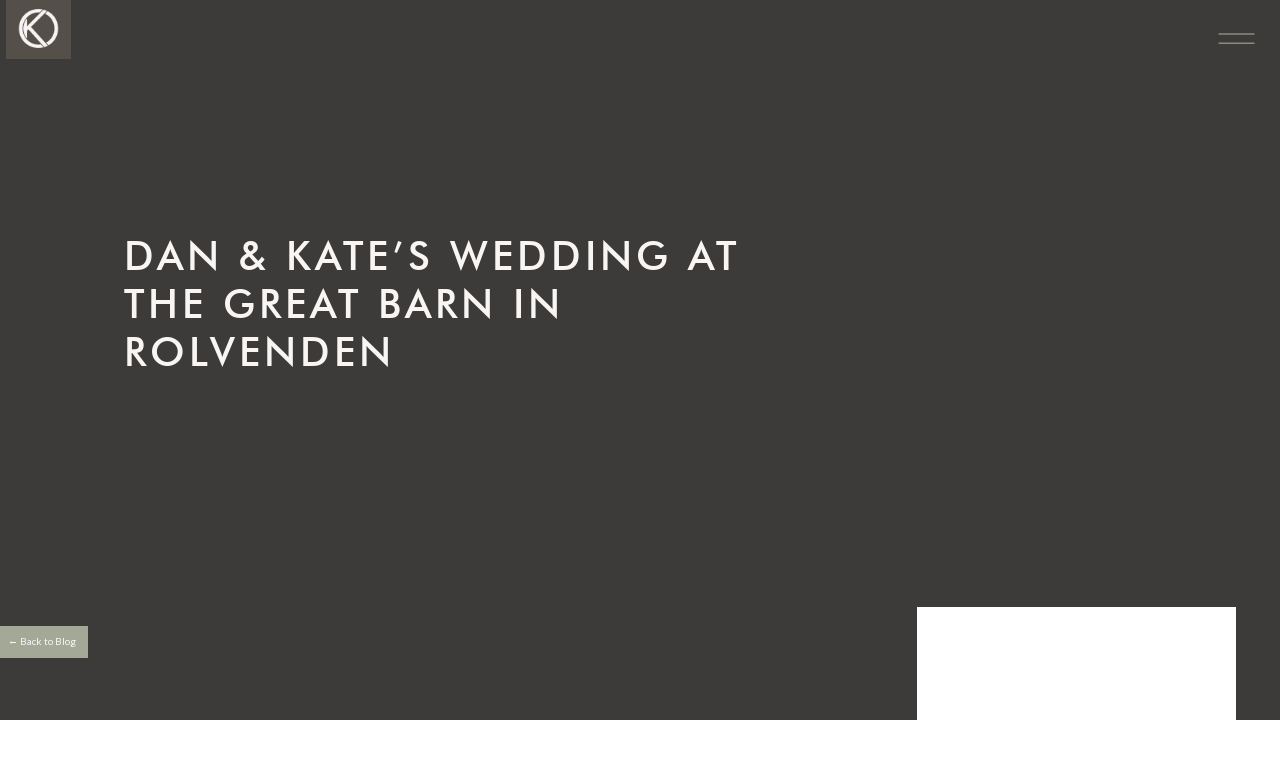

--- FILE ---
content_type: text/html; charset=UTF-8
request_url: https://www.ollyknightphotography.co.uk/dan-kates-wedding-great-barn-rolvenden/dan-kates-wedding-at-the-great-barn-in-rolvenden-49/
body_size: 18966
content:
<!DOCTYPE html>
<html lang="en-US" class="d">
<head>
<link rel="stylesheet" type="text/css" href="//lib.showit.co/engine/2.6.4/showit.css" />
<script type="text/javascript">
/* <![CDATA[ */
window.JetpackScriptData = {"site":{"icon":"","title":"Olly Knight","host":"unknown","is_wpcom_platform":false}};
/* ]]> */
</script>
<meta name='robots' content='index, follow, max-image-preview:large, max-snippet:-1, max-video-preview:-1' />

	<!-- This site is optimized with the Yoast SEO plugin v25.4 - https://yoast.com/wordpress/plugins/seo/ -->
	<title>Dan &amp; Kate&#039;s Wedding at The Great Barn in Rolvenden - Olly Knight</title>
	<link rel="canonical" href="https://www.ollyknightphotography.co.uk/dan-kates-wedding-great-barn-rolvenden/dan-kates-wedding-at-the-great-barn-in-rolvenden-49/" />
	<script type="application/ld+json" class="yoast-schema-graph">{"@context":"https://schema.org","@graph":[{"@type":"WebPage","@id":"https://www.ollyknightphotography.co.uk/dan-kates-wedding-great-barn-rolvenden/dan-kates-wedding-at-the-great-barn-in-rolvenden-49/","url":"https://www.ollyknightphotography.co.uk/dan-kates-wedding-great-barn-rolvenden/dan-kates-wedding-at-the-great-barn-in-rolvenden-49/","name":"Dan &amp; Kate's Wedding at The Great Barn in Rolvenden - Olly Knight","isPartOf":{"@id":"https://www.ollyknightphotography.co.uk/#website"},"primaryImageOfPage":{"@id":"https://www.ollyknightphotography.co.uk/dan-kates-wedding-great-barn-rolvenden/dan-kates-wedding-at-the-great-barn-in-rolvenden-49/#primaryimage"},"image":{"@id":"https://www.ollyknightphotography.co.uk/dan-kates-wedding-great-barn-rolvenden/dan-kates-wedding-at-the-great-barn-in-rolvenden-49/#primaryimage"},"thumbnailUrl":"https://www.ollyknightphotography.co.uk/wp-content/uploads/2017/10/Dan-Kates-Wedding-at-The-Great-Barn-in-Rolvenden-51.jpg","datePublished":"2017-10-17T16:33:17+00:00","breadcrumb":{"@id":"https://www.ollyknightphotography.co.uk/dan-kates-wedding-great-barn-rolvenden/dan-kates-wedding-at-the-great-barn-in-rolvenden-49/#breadcrumb"},"inLanguage":"en-US","potentialAction":[{"@type":"ReadAction","target":["https://www.ollyknightphotography.co.uk/dan-kates-wedding-great-barn-rolvenden/dan-kates-wedding-at-the-great-barn-in-rolvenden-49/"]}]},{"@type":"ImageObject","inLanguage":"en-US","@id":"https://www.ollyknightphotography.co.uk/dan-kates-wedding-great-barn-rolvenden/dan-kates-wedding-at-the-great-barn-in-rolvenden-49/#primaryimage","url":"https://www.ollyknightphotography.co.uk/wp-content/uploads/2017/10/Dan-Kates-Wedding-at-The-Great-Barn-in-Rolvenden-51.jpg","contentUrl":"https://www.ollyknightphotography.co.uk/wp-content/uploads/2017/10/Dan-Kates-Wedding-at-The-Great-Barn-in-Rolvenden-51.jpg","width":2048,"height":1365},{"@type":"BreadcrumbList","@id":"https://www.ollyknightphotography.co.uk/dan-kates-wedding-great-barn-rolvenden/dan-kates-wedding-at-the-great-barn-in-rolvenden-49/#breadcrumb","itemListElement":[{"@type":"ListItem","position":1,"name":"Home","item":"https://www.ollyknightphotography.co.uk/"},{"@type":"ListItem","position":2,"name":"Dan &#038; Kate&#8217;s Wedding at The Great Barn in Rolvenden","item":"https://www.ollyknightphotography.co.uk/dan-kates-wedding-great-barn-rolvenden/"},{"@type":"ListItem","position":3,"name":"Dan &amp; Kate&#8217;s Wedding at The Great Barn in Rolvenden"}]},{"@type":"WebSite","@id":"https://www.ollyknightphotography.co.uk/#website","url":"https://www.ollyknightphotography.co.uk/","name":"Olly Knight","description":"Photography","potentialAction":[{"@type":"SearchAction","target":{"@type":"EntryPoint","urlTemplate":"https://www.ollyknightphotography.co.uk/?s={search_term_string}"},"query-input":{"@type":"PropertyValueSpecification","valueRequired":true,"valueName":"search_term_string"}}],"inLanguage":"en-US"}]}</script>
	<!-- / Yoast SEO plugin. -->


<link rel='dns-prefetch' href='//stats.wp.com' />
<link rel="alternate" type="application/rss+xml" title="Olly Knight &raquo; Feed" href="https://www.ollyknightphotography.co.uk/feed/" />
<link rel="alternate" type="application/rss+xml" title="Olly Knight &raquo; Comments Feed" href="https://www.ollyknightphotography.co.uk/comments/feed/" />
<script type="text/javascript">
/* <![CDATA[ */
window._wpemojiSettings = {"baseUrl":"https:\/\/s.w.org\/images\/core\/emoji\/16.0.1\/72x72\/","ext":".png","svgUrl":"https:\/\/s.w.org\/images\/core\/emoji\/16.0.1\/svg\/","svgExt":".svg","source":{"concatemoji":"https:\/\/www.ollyknightphotography.co.uk\/wp-includes\/js\/wp-emoji-release.min.js?ver=6.8.3"}};
/*! This file is auto-generated */
!function(s,n){var o,i,e;function c(e){try{var t={supportTests:e,timestamp:(new Date).valueOf()};sessionStorage.setItem(o,JSON.stringify(t))}catch(e){}}function p(e,t,n){e.clearRect(0,0,e.canvas.width,e.canvas.height),e.fillText(t,0,0);var t=new Uint32Array(e.getImageData(0,0,e.canvas.width,e.canvas.height).data),a=(e.clearRect(0,0,e.canvas.width,e.canvas.height),e.fillText(n,0,0),new Uint32Array(e.getImageData(0,0,e.canvas.width,e.canvas.height).data));return t.every(function(e,t){return e===a[t]})}function u(e,t){e.clearRect(0,0,e.canvas.width,e.canvas.height),e.fillText(t,0,0);for(var n=e.getImageData(16,16,1,1),a=0;a<n.data.length;a++)if(0!==n.data[a])return!1;return!0}function f(e,t,n,a){switch(t){case"flag":return n(e,"\ud83c\udff3\ufe0f\u200d\u26a7\ufe0f","\ud83c\udff3\ufe0f\u200b\u26a7\ufe0f")?!1:!n(e,"\ud83c\udde8\ud83c\uddf6","\ud83c\udde8\u200b\ud83c\uddf6")&&!n(e,"\ud83c\udff4\udb40\udc67\udb40\udc62\udb40\udc65\udb40\udc6e\udb40\udc67\udb40\udc7f","\ud83c\udff4\u200b\udb40\udc67\u200b\udb40\udc62\u200b\udb40\udc65\u200b\udb40\udc6e\u200b\udb40\udc67\u200b\udb40\udc7f");case"emoji":return!a(e,"\ud83e\udedf")}return!1}function g(e,t,n,a){var r="undefined"!=typeof WorkerGlobalScope&&self instanceof WorkerGlobalScope?new OffscreenCanvas(300,150):s.createElement("canvas"),o=r.getContext("2d",{willReadFrequently:!0}),i=(o.textBaseline="top",o.font="600 32px Arial",{});return e.forEach(function(e){i[e]=t(o,e,n,a)}),i}function t(e){var t=s.createElement("script");t.src=e,t.defer=!0,s.head.appendChild(t)}"undefined"!=typeof Promise&&(o="wpEmojiSettingsSupports",i=["flag","emoji"],n.supports={everything:!0,everythingExceptFlag:!0},e=new Promise(function(e){s.addEventListener("DOMContentLoaded",e,{once:!0})}),new Promise(function(t){var n=function(){try{var e=JSON.parse(sessionStorage.getItem(o));if("object"==typeof e&&"number"==typeof e.timestamp&&(new Date).valueOf()<e.timestamp+604800&&"object"==typeof e.supportTests)return e.supportTests}catch(e){}return null}();if(!n){if("undefined"!=typeof Worker&&"undefined"!=typeof OffscreenCanvas&&"undefined"!=typeof URL&&URL.createObjectURL&&"undefined"!=typeof Blob)try{var e="postMessage("+g.toString()+"("+[JSON.stringify(i),f.toString(),p.toString(),u.toString()].join(",")+"));",a=new Blob([e],{type:"text/javascript"}),r=new Worker(URL.createObjectURL(a),{name:"wpTestEmojiSupports"});return void(r.onmessage=function(e){c(n=e.data),r.terminate(),t(n)})}catch(e){}c(n=g(i,f,p,u))}t(n)}).then(function(e){for(var t in e)n.supports[t]=e[t],n.supports.everything=n.supports.everything&&n.supports[t],"flag"!==t&&(n.supports.everythingExceptFlag=n.supports.everythingExceptFlag&&n.supports[t]);n.supports.everythingExceptFlag=n.supports.everythingExceptFlag&&!n.supports.flag,n.DOMReady=!1,n.readyCallback=function(){n.DOMReady=!0}}).then(function(){return e}).then(function(){var e;n.supports.everything||(n.readyCallback(),(e=n.source||{}).concatemoji?t(e.concatemoji):e.wpemoji&&e.twemoji&&(t(e.twemoji),t(e.wpemoji)))}))}((window,document),window._wpemojiSettings);
/* ]]> */
</script>
<style id='wp-emoji-styles-inline-css' type='text/css'>

	img.wp-smiley, img.emoji {
		display: inline !important;
		border: none !important;
		box-shadow: none !important;
		height: 1em !important;
		width: 1em !important;
		margin: 0 0.07em !important;
		vertical-align: -0.1em !important;
		background: none !important;
		padding: 0 !important;
	}
</style>
<link rel='stylesheet' id='wp-block-library-css' href='https://www.ollyknightphotography.co.uk/wp-includes/css/dist/block-library/style.min.css?ver=6.8.3' type='text/css' media='all' />
<style id='classic-theme-styles-inline-css' type='text/css'>
/*! This file is auto-generated */
.wp-block-button__link{color:#fff;background-color:#32373c;border-radius:9999px;box-shadow:none;text-decoration:none;padding:calc(.667em + 2px) calc(1.333em + 2px);font-size:1.125em}.wp-block-file__button{background:#32373c;color:#fff;text-decoration:none}
</style>
<link rel='stylesheet' id='mediaelement-css' href='https://www.ollyknightphotography.co.uk/wp-includes/js/mediaelement/mediaelementplayer-legacy.min.css?ver=4.2.17' type='text/css' media='all' />
<link rel='stylesheet' id='wp-mediaelement-css' href='https://www.ollyknightphotography.co.uk/wp-includes/js/mediaelement/wp-mediaelement.min.css?ver=6.8.3' type='text/css' media='all' />
<style id='jetpack-sharing-buttons-style-inline-css' type='text/css'>
.jetpack-sharing-buttons__services-list{display:flex;flex-direction:row;flex-wrap:wrap;gap:0;list-style-type:none;margin:5px;padding:0}.jetpack-sharing-buttons__services-list.has-small-icon-size{font-size:12px}.jetpack-sharing-buttons__services-list.has-normal-icon-size{font-size:16px}.jetpack-sharing-buttons__services-list.has-large-icon-size{font-size:24px}.jetpack-sharing-buttons__services-list.has-huge-icon-size{font-size:36px}@media print{.jetpack-sharing-buttons__services-list{display:none!important}}.editor-styles-wrapper .wp-block-jetpack-sharing-buttons{gap:0;padding-inline-start:0}ul.jetpack-sharing-buttons__services-list.has-background{padding:1.25em 2.375em}
</style>
<style id='global-styles-inline-css' type='text/css'>
:root{--wp--preset--aspect-ratio--square: 1;--wp--preset--aspect-ratio--4-3: 4/3;--wp--preset--aspect-ratio--3-4: 3/4;--wp--preset--aspect-ratio--3-2: 3/2;--wp--preset--aspect-ratio--2-3: 2/3;--wp--preset--aspect-ratio--16-9: 16/9;--wp--preset--aspect-ratio--9-16: 9/16;--wp--preset--color--black: #000000;--wp--preset--color--cyan-bluish-gray: #abb8c3;--wp--preset--color--white: #ffffff;--wp--preset--color--pale-pink: #f78da7;--wp--preset--color--vivid-red: #cf2e2e;--wp--preset--color--luminous-vivid-orange: #ff6900;--wp--preset--color--luminous-vivid-amber: #fcb900;--wp--preset--color--light-green-cyan: #7bdcb5;--wp--preset--color--vivid-green-cyan: #00d084;--wp--preset--color--pale-cyan-blue: #8ed1fc;--wp--preset--color--vivid-cyan-blue: #0693e3;--wp--preset--color--vivid-purple: #9b51e0;--wp--preset--gradient--vivid-cyan-blue-to-vivid-purple: linear-gradient(135deg,rgba(6,147,227,1) 0%,rgb(155,81,224) 100%);--wp--preset--gradient--light-green-cyan-to-vivid-green-cyan: linear-gradient(135deg,rgb(122,220,180) 0%,rgb(0,208,130) 100%);--wp--preset--gradient--luminous-vivid-amber-to-luminous-vivid-orange: linear-gradient(135deg,rgba(252,185,0,1) 0%,rgba(255,105,0,1) 100%);--wp--preset--gradient--luminous-vivid-orange-to-vivid-red: linear-gradient(135deg,rgba(255,105,0,1) 0%,rgb(207,46,46) 100%);--wp--preset--gradient--very-light-gray-to-cyan-bluish-gray: linear-gradient(135deg,rgb(238,238,238) 0%,rgb(169,184,195) 100%);--wp--preset--gradient--cool-to-warm-spectrum: linear-gradient(135deg,rgb(74,234,220) 0%,rgb(151,120,209) 20%,rgb(207,42,186) 40%,rgb(238,44,130) 60%,rgb(251,105,98) 80%,rgb(254,248,76) 100%);--wp--preset--gradient--blush-light-purple: linear-gradient(135deg,rgb(255,206,236) 0%,rgb(152,150,240) 100%);--wp--preset--gradient--blush-bordeaux: linear-gradient(135deg,rgb(254,205,165) 0%,rgb(254,45,45) 50%,rgb(107,0,62) 100%);--wp--preset--gradient--luminous-dusk: linear-gradient(135deg,rgb(255,203,112) 0%,rgb(199,81,192) 50%,rgb(65,88,208) 100%);--wp--preset--gradient--pale-ocean: linear-gradient(135deg,rgb(255,245,203) 0%,rgb(182,227,212) 50%,rgb(51,167,181) 100%);--wp--preset--gradient--electric-grass: linear-gradient(135deg,rgb(202,248,128) 0%,rgb(113,206,126) 100%);--wp--preset--gradient--midnight: linear-gradient(135deg,rgb(2,3,129) 0%,rgb(40,116,252) 100%);--wp--preset--font-size--small: 13px;--wp--preset--font-size--medium: 20px;--wp--preset--font-size--large: 36px;--wp--preset--font-size--x-large: 42px;--wp--preset--spacing--20: 0.44rem;--wp--preset--spacing--30: 0.67rem;--wp--preset--spacing--40: 1rem;--wp--preset--spacing--50: 1.5rem;--wp--preset--spacing--60: 2.25rem;--wp--preset--spacing--70: 3.38rem;--wp--preset--spacing--80: 5.06rem;--wp--preset--shadow--natural: 6px 6px 9px rgba(0, 0, 0, 0.2);--wp--preset--shadow--deep: 12px 12px 50px rgba(0, 0, 0, 0.4);--wp--preset--shadow--sharp: 6px 6px 0px rgba(0, 0, 0, 0.2);--wp--preset--shadow--outlined: 6px 6px 0px -3px rgba(255, 255, 255, 1), 6px 6px rgba(0, 0, 0, 1);--wp--preset--shadow--crisp: 6px 6px 0px rgba(0, 0, 0, 1);}:where(.is-layout-flex){gap: 0.5em;}:where(.is-layout-grid){gap: 0.5em;}body .is-layout-flex{display: flex;}.is-layout-flex{flex-wrap: wrap;align-items: center;}.is-layout-flex > :is(*, div){margin: 0;}body .is-layout-grid{display: grid;}.is-layout-grid > :is(*, div){margin: 0;}:where(.wp-block-columns.is-layout-flex){gap: 2em;}:where(.wp-block-columns.is-layout-grid){gap: 2em;}:where(.wp-block-post-template.is-layout-flex){gap: 1.25em;}:where(.wp-block-post-template.is-layout-grid){gap: 1.25em;}.has-black-color{color: var(--wp--preset--color--black) !important;}.has-cyan-bluish-gray-color{color: var(--wp--preset--color--cyan-bluish-gray) !important;}.has-white-color{color: var(--wp--preset--color--white) !important;}.has-pale-pink-color{color: var(--wp--preset--color--pale-pink) !important;}.has-vivid-red-color{color: var(--wp--preset--color--vivid-red) !important;}.has-luminous-vivid-orange-color{color: var(--wp--preset--color--luminous-vivid-orange) !important;}.has-luminous-vivid-amber-color{color: var(--wp--preset--color--luminous-vivid-amber) !important;}.has-light-green-cyan-color{color: var(--wp--preset--color--light-green-cyan) !important;}.has-vivid-green-cyan-color{color: var(--wp--preset--color--vivid-green-cyan) !important;}.has-pale-cyan-blue-color{color: var(--wp--preset--color--pale-cyan-blue) !important;}.has-vivid-cyan-blue-color{color: var(--wp--preset--color--vivid-cyan-blue) !important;}.has-vivid-purple-color{color: var(--wp--preset--color--vivid-purple) !important;}.has-black-background-color{background-color: var(--wp--preset--color--black) !important;}.has-cyan-bluish-gray-background-color{background-color: var(--wp--preset--color--cyan-bluish-gray) !important;}.has-white-background-color{background-color: var(--wp--preset--color--white) !important;}.has-pale-pink-background-color{background-color: var(--wp--preset--color--pale-pink) !important;}.has-vivid-red-background-color{background-color: var(--wp--preset--color--vivid-red) !important;}.has-luminous-vivid-orange-background-color{background-color: var(--wp--preset--color--luminous-vivid-orange) !important;}.has-luminous-vivid-amber-background-color{background-color: var(--wp--preset--color--luminous-vivid-amber) !important;}.has-light-green-cyan-background-color{background-color: var(--wp--preset--color--light-green-cyan) !important;}.has-vivid-green-cyan-background-color{background-color: var(--wp--preset--color--vivid-green-cyan) !important;}.has-pale-cyan-blue-background-color{background-color: var(--wp--preset--color--pale-cyan-blue) !important;}.has-vivid-cyan-blue-background-color{background-color: var(--wp--preset--color--vivid-cyan-blue) !important;}.has-vivid-purple-background-color{background-color: var(--wp--preset--color--vivid-purple) !important;}.has-black-border-color{border-color: var(--wp--preset--color--black) !important;}.has-cyan-bluish-gray-border-color{border-color: var(--wp--preset--color--cyan-bluish-gray) !important;}.has-white-border-color{border-color: var(--wp--preset--color--white) !important;}.has-pale-pink-border-color{border-color: var(--wp--preset--color--pale-pink) !important;}.has-vivid-red-border-color{border-color: var(--wp--preset--color--vivid-red) !important;}.has-luminous-vivid-orange-border-color{border-color: var(--wp--preset--color--luminous-vivid-orange) !important;}.has-luminous-vivid-amber-border-color{border-color: var(--wp--preset--color--luminous-vivid-amber) !important;}.has-light-green-cyan-border-color{border-color: var(--wp--preset--color--light-green-cyan) !important;}.has-vivid-green-cyan-border-color{border-color: var(--wp--preset--color--vivid-green-cyan) !important;}.has-pale-cyan-blue-border-color{border-color: var(--wp--preset--color--pale-cyan-blue) !important;}.has-vivid-cyan-blue-border-color{border-color: var(--wp--preset--color--vivid-cyan-blue) !important;}.has-vivid-purple-border-color{border-color: var(--wp--preset--color--vivid-purple) !important;}.has-vivid-cyan-blue-to-vivid-purple-gradient-background{background: var(--wp--preset--gradient--vivid-cyan-blue-to-vivid-purple) !important;}.has-light-green-cyan-to-vivid-green-cyan-gradient-background{background: var(--wp--preset--gradient--light-green-cyan-to-vivid-green-cyan) !important;}.has-luminous-vivid-amber-to-luminous-vivid-orange-gradient-background{background: var(--wp--preset--gradient--luminous-vivid-amber-to-luminous-vivid-orange) !important;}.has-luminous-vivid-orange-to-vivid-red-gradient-background{background: var(--wp--preset--gradient--luminous-vivid-orange-to-vivid-red) !important;}.has-very-light-gray-to-cyan-bluish-gray-gradient-background{background: var(--wp--preset--gradient--very-light-gray-to-cyan-bluish-gray) !important;}.has-cool-to-warm-spectrum-gradient-background{background: var(--wp--preset--gradient--cool-to-warm-spectrum) !important;}.has-blush-light-purple-gradient-background{background: var(--wp--preset--gradient--blush-light-purple) !important;}.has-blush-bordeaux-gradient-background{background: var(--wp--preset--gradient--blush-bordeaux) !important;}.has-luminous-dusk-gradient-background{background: var(--wp--preset--gradient--luminous-dusk) !important;}.has-pale-ocean-gradient-background{background: var(--wp--preset--gradient--pale-ocean) !important;}.has-electric-grass-gradient-background{background: var(--wp--preset--gradient--electric-grass) !important;}.has-midnight-gradient-background{background: var(--wp--preset--gradient--midnight) !important;}.has-small-font-size{font-size: var(--wp--preset--font-size--small) !important;}.has-medium-font-size{font-size: var(--wp--preset--font-size--medium) !important;}.has-large-font-size{font-size: var(--wp--preset--font-size--large) !important;}.has-x-large-font-size{font-size: var(--wp--preset--font-size--x-large) !important;}
:where(.wp-block-post-template.is-layout-flex){gap: 1.25em;}:where(.wp-block-post-template.is-layout-grid){gap: 1.25em;}
:where(.wp-block-columns.is-layout-flex){gap: 2em;}:where(.wp-block-columns.is-layout-grid){gap: 2em;}
:root :where(.wp-block-pullquote){font-size: 1.5em;line-height: 1.6;}
</style>
<link rel='stylesheet' id='contact-form-7-css' href='https://www.ollyknightphotography.co.uk/wp-content/plugins/contact-form-7/includes/css/styles.css?ver=6.1' type='text/css' media='all' />
<style id='akismet-widget-style-inline-css' type='text/css'>

			.a-stats {
				--akismet-color-mid-green: #357b49;
				--akismet-color-white: #fff;
				--akismet-color-light-grey: #f6f7f7;

				max-width: 350px;
				width: auto;
			}

			.a-stats * {
				all: unset;
				box-sizing: border-box;
			}

			.a-stats strong {
				font-weight: 600;
			}

			.a-stats a.a-stats__link,
			.a-stats a.a-stats__link:visited,
			.a-stats a.a-stats__link:active {
				background: var(--akismet-color-mid-green);
				border: none;
				box-shadow: none;
				border-radius: 8px;
				color: var(--akismet-color-white);
				cursor: pointer;
				display: block;
				font-family: -apple-system, BlinkMacSystemFont, 'Segoe UI', 'Roboto', 'Oxygen-Sans', 'Ubuntu', 'Cantarell', 'Helvetica Neue', sans-serif;
				font-weight: 500;
				padding: 12px;
				text-align: center;
				text-decoration: none;
				transition: all 0.2s ease;
			}

			/* Extra specificity to deal with TwentyTwentyOne focus style */
			.widget .a-stats a.a-stats__link:focus {
				background: var(--akismet-color-mid-green);
				color: var(--akismet-color-white);
				text-decoration: none;
			}

			.a-stats a.a-stats__link:hover {
				filter: brightness(110%);
				box-shadow: 0 4px 12px rgba(0, 0, 0, 0.06), 0 0 2px rgba(0, 0, 0, 0.16);
			}

			.a-stats .count {
				color: var(--akismet-color-white);
				display: block;
				font-size: 1.5em;
				line-height: 1.4;
				padding: 0 13px;
				white-space: nowrap;
			}
		
</style>
<link rel='stylesheet' id='pub-style-css' href='https://www.ollyknightphotography.co.uk/wp-content/themes/showit/pubs/utf3f9bmrkyjwt5w5lwhpq/20260125160810Sje73k3/assets/pub.css?ver=1769357298' type='text/css' media='all' />
<script type="text/javascript" src="https://www.ollyknightphotography.co.uk/wp-includes/js/jquery/jquery.min.js?ver=3.7.1" id="jquery-core-js"></script>
<script type="text/javascript" id="jquery-core-js-after">
/* <![CDATA[ */
$ = jQuery;
/* ]]> */
</script>
<script type="text/javascript" src="https://www.ollyknightphotography.co.uk/wp-content/themes/showit/pubs/utf3f9bmrkyjwt5w5lwhpq/20260125160810Sje73k3/assets/pub.js?ver=1769357298" id="pub-script-js"></script>
<link rel="https://api.w.org/" href="https://www.ollyknightphotography.co.uk/wp-json/" /><link rel="alternate" title="JSON" type="application/json" href="https://www.ollyknightphotography.co.uk/wp-json/wp/v2/media/22033" /><link rel="EditURI" type="application/rsd+xml" title="RSD" href="https://www.ollyknightphotography.co.uk/xmlrpc.php?rsd" />
<link rel='shortlink' href='https://www.ollyknightphotography.co.uk/?p=22033' />
<link rel="alternate" title="oEmbed (JSON)" type="application/json+oembed" href="https://www.ollyknightphotography.co.uk/wp-json/oembed/1.0/embed?url=https%3A%2F%2Fwww.ollyknightphotography.co.uk%2Fdan-kates-wedding-great-barn-rolvenden%2Fdan-kates-wedding-at-the-great-barn-in-rolvenden-49%2F" />
<link rel="alternate" title="oEmbed (XML)" type="text/xml+oembed" href="https://www.ollyknightphotography.co.uk/wp-json/oembed/1.0/embed?url=https%3A%2F%2Fwww.ollyknightphotography.co.uk%2Fdan-kates-wedding-great-barn-rolvenden%2Fdan-kates-wedding-at-the-great-barn-in-rolvenden-49%2F&#038;format=xml" />
	<style>img#wpstats{display:none}</style>
		
<meta charset="UTF-8" />
<meta name="viewport" content="width=device-width, initial-scale=1" />
<link rel="icon" type="image/png" href="//static.showit.co/200/Dgfrd96nT8OQfqoqZq8obA/195419/okp_-_submark_transparent_background_-05.png" />
<link rel="preconnect" href="https://static.showit.co" />

<link rel="preconnect" href="https://fonts.googleapis.com">
<link rel="preconnect" href="https://fonts.gstatic.com" crossorigin>
<link href="https://fonts.googleapis.com/css?family=Lato:300|Lato:regular" rel="stylesheet" type="text/css"/>
<style>
@font-face{font-family:FUTURA PT DEMI;src:url('//static.showit.co/file/DR9SO3KmS-yjQUUNPPA4vA/shared/futura_pt_demi.woff');}
@font-face{font-family:FUTURA PT MEDIUM;src:url('//static.showit.co/file/gn2M02EzS5WZ2JbbgqsFtA/shared/futura_medium_bt-webfont.woff');}
@font-face{font-family:FUTURA PT LIGHT;src:url('//static.showit.co/file/I20P-CnTQuGirx5Mng1ESg/shared/futura_light_bt-webfont.woff');}
</style>
<script id="init_data" type="application/json">
{"mobile":{"w":320,"bgMediaType":"none","bgFillType":"color","bgColor":"#ffffff"},"desktop":{"w":1200,"bgColor":"#ffffff","bgMediaType":"none","bgFillType":"color"},"sid":"utf3f9bmrkyjwt5w5lwhpq","break":768,"assetURL":"//static.showit.co","contactFormId":"195419/330776","cfAction":"aHR0cHM6Ly9jbGllbnRzZXJ2aWNlLnNob3dpdC5jby9jb250YWN0Zm9ybQ==","sgAction":"aHR0cHM6Ly9jbGllbnRzZXJ2aWNlLnNob3dpdC5jby9zb2NpYWxncmlk","blockData":[{"slug":"main-menu","visible":"a","states":[{"d":{"bgFillType":"color","bgColor":"#000000:0","bgMediaType":"none"},"m":{"bgFillType":"color","bgColor":"#000000:0","bgMediaType":"none"},"slug":"main-menu-closed"},{"d":{"bgFillType":"color","bgColor":"#000000:0","bgMediaType":"none"},"m":{"bgFillType":"color","bgColor":"#000000:0","bgMediaType":"none"},"slug":"main-menu-open"}],"d":{"h":800,"w":1200,"locking":{"side":"t"},"nature":"wH","bgFillType":"color","bgColor":"#000000:0","bgMediaType":"none"},"m":{"h":50,"w":320,"locking":{"side":"t"},"bgFillType":"color","bgColor":"#000000:0","bgMediaType":"none"},"stateTrans":[{},{}]},{"slug":"post-title-and-category","visible":"a","states":[],"d":{"h":700,"w":1200,"nature":"dH","bgFillType":"color","bgColor":"colors-1","bgMediaType":"none"},"m":{"h":277,"w":320,"nature":"dH","bgFillType":"color","bgColor":"colors-1","bgMediaType":"none"}},{"slug":"desktop-sidebar","visible":"d","states":[],"d":{"h":1,"w":1200,"bgFillType":"color","bgColor":"#fcf9f5","bgMediaType":"none"},"m":{"h":740,"w":320,"nature":"dH","bgFillType":"color","bgColor":"#fcf9f5","bgMediaType":"none"}},{"slug":"blog-post","visible":"a","states":[],"d":{"h":1332,"w":1200,"nature":"dH","bgFillType":"color","bgColor":"colors-7","bgMediaType":"none"},"m":{"h":1110,"w":320,"nature":"dH","bgFillType":"color","bgColor":"#fcf9f5","bgMediaType":"none"}},{"slug":"mobile","visible":"m","states":[],"d":{"h":1,"w":1200,"bgFillType":"color","bgColor":"#fcf9f5","bgMediaType":"none"},"m":{"h":740,"w":320,"nature":"dH","bgFillType":"color","bgColor":"#fcf9f5","bgMediaType":"none"}},{"slug":"pagination","visible":"a","states":[],"d":{"h":121,"w":1200,"bgFillType":"color","bgColor":"colors-7","bgMediaType":"none"},"m":{"h":227,"w":320,"bgFillType":"color","bgColor":"colors-7","bgMediaType":"none"}},{"slug":"call-to-action","visible":"a","states":[],"d":{"h":709,"w":1200,"bgFillType":"color","bgColor":"colors-0","bgMediaType":"image","bgImage":{"key":"8sw1LsYDSsuKFuUntlQaWw/shared/guy_and_rachel_s_wedding_at_the_cherry_barn-77.jpg","aspect_ratio":1.50037,"title":"Guy & Rachel's Wedding at The Cherry Barn-77","type":"asset"},"bgOpacity":60,"bgPos":"cm","bgScale":"cover","bgScroll":"f"},"m":{"h":375,"w":320,"bgFillType":"color","bgColor":"colors-0","bgMediaType":"none"}},{"slug":"footer","visible":"a","states":[],"d":{"h":619,"w":1200,"bgFillType":"color","bgColor":"colors-6:50","bgMediaType":"none"},"m":{"h":617,"w":320,"bgFillType":"color","bgColor":"colors-6:50","bgMediaType":"none"}},{"slug":"back-to-blog-home-page","visible":"a","states":[],"d":{"h":900,"w":1200,"locking":{"side":"t"},"nature":"wH","bgFillType":"color","bgColor":"#000000:0","bgMediaType":"none"},"m":{"h":630,"w":320,"locking":{"side":"t"},"nature":"wH","bgFillType":"color","bgColor":"#000000:0","bgMediaType":"none"}}],"elementData":[{"type":"icon","visible":"d","id":"main-menu_main-menu-closed_0","blockId":"main-menu","m":{"x":235,"y":386,"w":50,"h":50,"a":0},"d":{"x":1133,"y":15,"w":47,"h":47,"a":0,"lockH":"r","lockV":"t"}},{"type":"text","visible":"d","id":"main-menu_main-menu-closed_1","blockId":"main-menu","m":{"x":95,"y":301,"w":130,"h":31,"a":0},"d":{"x":1132,"y":11,"w":49,"h":17,"a":0,"lockH":"r","lockV":"t"}},{"type":"icon","visible":"m","id":"main-menu_main-menu-closed_2","blockId":"main-menu","m":{"x":270,"y":5,"w":40,"h":40,"a":0},"d":{"x":550,"y":-3,"w":100,"h":100,"a":0}},{"type":"simple","visible":"a","id":"main-menu_main-menu-closed_3","blockId":"main-menu","m":{"x":0,"y":0,"w":53,"h":50,"a":0},"d":{"x":6,"y":-1,"w":65,"h":60,"a":0,"lockH":"l","lockV":"t"}},{"type":"graphic","visible":"a","id":"main-menu_main-menu-closed_4","blockId":"main-menu","m":{"x":0,"y":0,"w":53,"h":50,"a":0},"d":{"x":6,"y":-9,"w":65,"h":75,"a":0,"lockH":"l","lockV":"t"},"c":{"key":"ZaSI8vCtRXqXYr9QieA_QA/shared/okp_-_submark_transparent_background_-08.png","aspect_ratio":1}},{"type":"simple","visible":"a","id":"main-menu_main-menu-open_0","blockId":"main-menu","m":{"x":0,"y":0,"w":320,"h":618,"a":0},"d":{"x":-2,"y":-4,"w":1204,"h":63,"a":0,"o":100,"lockH":"s","lockV":"t"}},{"type":"graphic","visible":"m","id":"main-menu_main-menu-open_1","blockId":"main-menu","m":{"x":0,"y":0,"w":320,"h":618,"a":0,"o":20,"gs":{"s":50}},"d":{"x":180,"y":120,"w":840,"h":560,"a":0},"c":{"key":"gy0nA3ykRRG7Inf7LYx6YA/shared/pete_and_liz_s_wedding-1.jpg","aspect_ratio":1.50037}},{"type":"text","visible":"a","id":"main-menu_main-menu-open_2","blockId":"main-menu","m":{"x":90,"y":318,"w":141,"h":25,"a":0},"d":{"x":775,"y":18,"w":70,"h":21,"a":0,"lockV":"t"}},{"type":"text","visible":"a","id":"main-menu_main-menu-open_3","blockId":"main-menu","m":{"x":97,"y":109,"w":126,"h":25,"a":0},"d":{"x":160,"y":18,"w":53,"h":21,"a":0,"lockV":"t"}},{"type":"text","visible":"a","id":"main-menu_main-menu-open_4","blockId":"main-menu","m":{"x":97,"y":151,"w":126,"h":25,"a":0},"d":{"x":258,"y":18,"w":77,"h":21,"a":0,"lockV":"t"}},{"type":"text","visible":"a","id":"main-menu_main-menu-open_5","blockId":"main-menu","m":{"x":97,"y":193,"w":126,"h":25,"a":0},"d":{"x":379,"y":18,"w":108,"h":21,"a":0,"lockV":"t"}},{"type":"text","visible":"a","id":"main-menu_main-menu-open_6","blockId":"main-menu","m":{"x":98,"y":360,"w":126,"h":25,"a":0},"d":{"x":886,"y":18,"w":56,"h":21,"a":0,"lockV":"t"}},{"type":"graphic","visible":"m","id":"main-menu_main-menu-open_7","blockId":"main-menu","m":{"x":102,"y":483,"w":115,"h":89,"a":0,"o":100},"d":{"x":151,"y":727,"w":167,"h":61,"a":0,"trIn":{"cl":"slideInUp","d":"0.5","dl":0.25}},"c":{"key":"RTCTLoAZSi64a9KUpKx-sg/shared/okp_-_stacked_logo_transparent_background_-20.png","aspect_ratio":1.75015}},{"type":"text","visible":"a","id":"main-menu_main-menu-open_8","blockId":"main-menu","m":{"x":97,"y":234,"w":126,"h":25,"a":0},"d":{"x":516,"y":18,"w":95,"h":21,"a":0,"lockV":"t"}},{"type":"text","visible":"a","id":"main-menu_main-menu-open_9","blockId":"main-menu","m":{"x":97,"y":399,"w":126,"h":25,"a":0},"d":{"x":983,"y":18,"w":67,"h":21,"a":0,"lockV":"t"}},{"type":"icon","visible":"a","id":"main-menu_main-menu-open_10","blockId":"main-menu","m":{"x":270,"y":5,"w":40,"h":40,"a":0},"d":{"x":1147,"y":16,"w":28,"h":26,"a":0,"lockH":"r","lockV":"t"},"pc":[{"type":"show","block":"main-menu"}]},{"type":"simple","visible":"a","id":"main-menu_main-menu-open_11","blockId":"main-menu","m":{"x":0,"y":0,"w":53,"h":50,"a":0},"d":{"x":6,"y":-1,"w":65,"h":60,"a":0,"lockH":"l","lockV":"t"}},{"type":"graphic","visible":"a","id":"main-menu_main-menu-open_12","blockId":"main-menu","m":{"x":0,"y":0,"w":53,"h":50,"a":0},"d":{"x":6,"y":-9,"w":65,"h":75,"a":0,"lockH":"l","lockV":"t"},"c":{"key":"ZaSI8vCtRXqXYr9QieA_QA/shared/okp_-_submark_transparent_background_-08.png","aspect_ratio":1}},{"type":"text","visible":"a","id":"main-menu_main-menu-open_13","blockId":"main-menu","m":{"x":97,"y":276,"w":134,"h":25,"a":0},"d":{"x":655,"y":18,"w":77,"h":21,"a":0,"lockV":"t"}},{"type":"graphic","visible":"a","id":"post-title-and-category_0","blockId":"post-title-and-category","m":{"x":0,"y":0,"w":320,"h":277,"a":0,"gs":{"s":50},"lockV":"s"},"d":{"x":0,"y":-3,"w":1200,"h":705,"a":0,"o":50,"gs":{"s":50,"t":"cover","x":50,"y":50},"lockH":"s","lockV":"s"},"c":{"key":"_7Qy0h2VQ4m93uQAFs5jsw/shared/james_and_gabriella.jpg","aspect_ratio":1.50037}},{"type":"text","visible":"a","id":"post-title-and-category_1","blockId":"post-title-and-category","m":{"x":20,"y":109,"w":280,"h":16,"a":0},"d":{"x":84,"y":176,"w":607,"h":21,"a":0}},{"type":"text","visible":"a","id":"post-title-and-category_2","blockId":"post-title-and-category","m":{"x":20,"y":146,"w":280,"h":82,"a":0},"d":{"x":84,"y":232,"w":639,"h":97,"a":0}},{"type":"graphic","visible":"d","id":"desktop-sidebar_0","blockId":"desktop-sidebar","m":{"x":142,"y":573,"w":191,"h":198,"a":217},"d":{"x":877,"y":698,"w":309,"h":313,"a":0,"o":50},"c":{"key":"tDSAjS59SqKMQUcZ4rrcCA/shared/okp_-_submark_transparent_background_-07.png","aspect_ratio":1}},{"type":"simple","visible":"a","id":"desktop-sidebar_1","blockId":"desktop-sidebar","m":{"x":20,"y":24,"w":280,"h":690,"a":0},"d":{"x":877,"y":-140,"w":319,"h":809,"a":0}},{"type":"graphic","visible":"a","id":"desktop-sidebar_2","blockId":"desktop-sidebar","m":{"x":61,"y":60,"w":199,"h":264,"a":0},"d":{"x":923,"y":-79,"w":227,"h":301,"a":0,"gs":{"s":80}},"c":{"key":"ECt0BMIsQrmupBz5q1RTMQ/195419/new_me-1.jpg","aspect_ratio":1.50037}},{"type":"text","visible":"a","id":"desktop-sidebar_3","blockId":"desktop-sidebar","m":{"x":45,"y":459,"w":230,"h":86,"a":0},"d":{"x":916,"y":356,"w":240,"h":142,"a":0}},{"type":"simple","visible":"a","id":"desktop-sidebar_4","blockId":"desktop-sidebar","m":{"x":41,"y":624,"w":238,"h":36,"a":0},"d":{"x":901,"y":587,"w":272,"h":40,"a":0}},{"type":"text","visible":"a","id":"desktop-sidebar_5","blockId":"desktop-sidebar","m":{"x":49,"y":635,"w":221,"h":14,"a":0},"d":{"x":910,"y":597,"w":254,"h":21,"a":0}},{"type":"icon","visible":"a","id":"desktop-sidebar_6","blockId":"desktop-sidebar","m":{"x":194,"y":574,"w":20,"h":20,"a":0},"d":{"x":1075,"y":523,"w":21,"h":21,"a":0}},{"type":"icon","visible":"a","id":"desktop-sidebar_7","blockId":"desktop-sidebar","m":{"x":165,"y":574,"w":20,"h":20,"a":0},"d":{"x":1043,"y":523,"w":21,"h":21,"a":321}},{"type":"icon","visible":"a","id":"desktop-sidebar_8","blockId":"desktop-sidebar","m":{"x":136,"y":574,"w":20,"h":20,"a":0},"d":{"x":1014,"y":523,"w":21,"h":21,"a":0}},{"type":"icon","visible":"a","id":"desktop-sidebar_9","blockId":"desktop-sidebar","m":{"x":107,"y":574,"w":20,"h":20,"a":0},"d":{"x":984,"y":523,"w":21,"h":21,"a":0}},{"type":"text","visible":"a","id":"desktop-sidebar_10","blockId":"desktop-sidebar","m":{"x":50,"y":387,"w":213,"h":39,"a":0},"d":{"x":930,"y":292,"w":213,"h":38,"a":0}},{"type":"text","visible":"a","id":"desktop-sidebar_11","blockId":"desktop-sidebar","m":{"x":23,"y":352,"w":267,"h":26,"a":0},"d":{"x":903,"y":262,"w":267,"h":30,"a":0}},{"type":"text","visible":"a","id":"blog-post_0","blockId":"blog-post","m":{"x":20,"y":30,"w":280,"h":1056,"a":0},"d":{"x":55,"y":33,"w":796,"h":1236,"a":0}},{"type":"graphic","visible":"d","id":"mobile_0","blockId":"mobile","m":{"x":142,"y":573,"w":191,"h":198,"a":217},"d":{"x":867,"y":808,"w":309,"h":313,"a":0,"o":50},"c":{"key":"tDSAjS59SqKMQUcZ4rrcCA/shared/okp_-_submark_transparent_background_-07.png","aspect_ratio":1}},{"type":"simple","visible":"a","id":"mobile_1","blockId":"mobile","m":{"x":20,"y":24,"w":280,"h":690,"a":0},"d":{"x":808,"y":-140,"w":338,"h":809,"a":0}},{"type":"graphic","visible":"a","id":"mobile_2","blockId":"mobile","m":{"x":61,"y":60,"w":199,"h":264,"a":0},"d":{"x":864,"y":-79,"w":227,"h":301,"a":0,"gs":{"s":80}},"c":{"key":"ECt0BMIsQrmupBz5q1RTMQ/195419/new_me-1.jpg","aspect_ratio":1.50037}},{"type":"text","visible":"a","id":"mobile_3","blockId":"mobile","m":{"x":45,"y":468,"w":230,"h":87,"a":0},"d":{"x":861,"y":356,"w":233,"h":94,"a":0}},{"type":"simple","visible":"a","id":"mobile_4","blockId":"mobile","m":{"x":41,"y":624,"w":238,"h":36,"a":0},"d":{"x":841,"y":547,"w":272,"h":40,"a":0}},{"type":"text","visible":"a","id":"mobile_5","blockId":"mobile","m":{"x":49,"y":635,"w":221,"h":14,"a":0},"d":{"x":850,"y":557,"w":254,"h":21,"a":0}},{"type":"icon","visible":"a","id":"mobile_6","blockId":"mobile","m":{"x":194,"y":574,"w":20,"h":20,"a":0},"d":{"x":1015,"y":483,"w":21,"h":21,"a":0}},{"type":"icon","visible":"a","id":"mobile_7","blockId":"mobile","m":{"x":165,"y":574,"w":20,"h":20,"a":0},"d":{"x":983,"y":483,"w":21,"h":21,"a":321}},{"type":"icon","visible":"a","id":"mobile_8","blockId":"mobile","m":{"x":136,"y":574,"w":20,"h":20,"a":0},"d":{"x":954,"y":483,"w":21,"h":21,"a":0}},{"type":"icon","visible":"a","id":"mobile_9","blockId":"mobile","m":{"x":107,"y":574,"w":20,"h":20,"a":0},"d":{"x":924,"y":483,"w":21,"h":21,"a":0}},{"type":"text","visible":"a","id":"mobile_10","blockId":"mobile","m":{"x":50,"y":387,"w":213,"h":39,"a":0},"d":{"x":871,"y":292,"w":213,"h":38,"a":0}},{"type":"text","visible":"a","id":"mobile_11","blockId":"mobile","m":{"x":23,"y":352,"w":267,"h":26,"a":0},"d":{"x":844,"y":262,"w":267,"h":30,"a":0}},{"type":"text","visible":"a","id":"pagination_0","blockId":"pagination","m":{"x":20,"y":161,"w":280,"h":17,"a":0},"d":{"x":58,"y":49,"w":480,"h":23,"a":0}},{"type":"text","visible":"a","id":"pagination_1","blockId":"pagination","m":{"x":20,"y":49,"w":280,"h":17,"a":0},"d":{"x":655,"y":49,"w":480,"h":23,"a":0}},{"type":"text","visible":"a","id":"pagination_2","blockId":"pagination","m":{"x":109,"y":105,"w":102,"h":17,"a":0},"d":{"x":583,"y":49,"w":34,"h":23,"a":0}},{"type":"graphic","visible":"m","id":"call-to-action_0","blockId":"call-to-action","m":{"x":0,"y":0,"w":320,"h":376,"a":0,"o":50},"d":{"x":1,"y":0,"w":1199,"h":800,"a":0,"o":70,"lockH":"s","lockV":"s"},"c":{"key":"8sw1LsYDSsuKFuUntlQaWw/shared/guy_and_rachel_s_wedding_at_the_cherry_barn-77.jpg","aspect_ratio":1.50037}},{"type":"text","visible":"a","id":"call-to-action_2","blockId":"call-to-action","m":{"x":12,"y":143,"w":296,"h":45,"a":0},"d":{"x":334,"y":314,"w":532,"h":76,"a":0}},{"type":"simple","visible":"a","id":"call-to-action_3","blockId":"call-to-action","m":{"x":34,"y":205,"w":252,"h":44,"a":0},"d":{"x":454,"y":417,"w":292,"h":50,"a":0},"pc":[{"type":"show","block":"video-1"}]},{"type":"text","visible":"a","id":"call-to-action_4","blockId":"call-to-action","m":{"x":53,"y":218,"w":215,"h":25,"a":0,"trIn":{"cl":"fadeIn","d":1.25,"dl":"0"}},"d":{"x":470,"y":429,"w":261,"h":25,"a":0,"trIn":{"cl":"fadeIn","d":1.25,"dl":"0"}},"pc":[{"type":"show","block":"video-1"}]},{"type":"graphic","visible":"a","id":"footer_0","blockId":"footer","m":{"x":104,"y":21,"w":112,"h":120,"a":0},"d":{"x":490,"y":61,"w":220,"h":220,"a":0},"c":{"key":"Z7SLVjBhQ8C6H_lKDds6kw/shared/okp_-_submark_transparent_background_-04.png","aspect_ratio":1}},{"type":"text","visible":"a","id":"footer_1","blockId":"footer","m":{"x":31,"y":141,"w":260,"h":102,"a":0},"d":{"x":122,"y":121,"w":286,"h":101,"a":0}},{"type":"line","visible":"a","id":"footer_2","blockId":"footer","m":{"x":0,"y":505,"w":320,"h":1,"a":0},"d":{"x":0,"y":544,"w":1200,"h":1,"a":0,"lockH":"s"}},{"type":"text","visible":"a","id":"footer_3","blockId":"footer","m":{"x":33,"y":516,"w":254,"h":19,"a":0},"d":{"x":122,"y":569,"w":386,"h":21,"a":0}},{"type":"icon","visible":"a","id":"footer_4","blockId":"footer","m":{"x":121,"y":467,"w":16,"h":15,"a":0},"d":{"x":122,"y":240,"w":20,"h":21,"a":0}},{"type":"icon","visible":"a","id":"footer_5","blockId":"footer","m":{"x":153,"y":467,"w":16,"h":15,"a":0},"d":{"x":155,"y":240,"w":20,"h":21,"a":0}},{"type":"icon","visible":"a","id":"footer_6","blockId":"footer","m":{"x":184,"y":467,"w":16,"h":15,"a":0},"d":{"x":188,"y":240,"w":20,"h":21,"a":0}},{"type":"text","visible":"a","id":"footer_7","blockId":"footer","m":{"x":12,"y":360,"w":91,"h":17,"a":0},"d":{"x":784,"y":124,"w":93,"h":19,"a":0}},{"type":"text","visible":"a","id":"footer_8","blockId":"footer","m":{"x":12,"y":389,"w":91,"h":17,"a":0},"d":{"x":784,"y":152,"w":93,"h":19,"a":0}},{"type":"text","visible":"a","id":"footer_9","blockId":"footer","m":{"x":12,"y":418,"w":91,"h":17,"a":0},"d":{"x":784,"y":179,"w":93,"h":19,"a":0}},{"type":"text","visible":"a","id":"footer_10","blockId":"footer","m":{"x":216,"y":360,"w":92,"h":17,"a":0},"d":{"x":1004,"y":124,"w":74,"h":19,"a":0}},{"type":"text","visible":"a","id":"footer_11","blockId":"footer","m":{"x":96,"y":546,"w":63,"h":19,"a":0},"d":{"x":830,"y":569,"w":69,"h":21,"a":0}},{"type":"text","visible":"a","id":"footer_13","blockId":"footer","m":{"x":13,"y":546,"w":73,"h":19,"a":0},"d":{"x":710,"y":569,"w":105,"h":21,"a":0}},{"type":"text","visible":"a","id":"footer_15","blockId":"footer","m":{"x":216,"y":389,"w":92,"h":17,"a":0},"d":{"x":1004,"y":152,"w":74,"h":19,"a":0}},{"type":"text","visible":"a","id":"footer_17","blockId":"footer","m":{"x":216,"y":418,"w":92,"h":17,"a":0},"d":{"x":1004,"y":179,"w":74,"h":19,"a":0}},{"type":"text","visible":"a","id":"footer_18","blockId":"footer","m":{"x":115,"y":389,"w":90,"h":17,"a":0},"d":{"x":899,"y":152,"w":81,"h":19,"a":0}},{"type":"text","visible":"a","id":"footer_19","blockId":"footer","m":{"x":116,"y":360,"w":89,"h":17,"a":0},"d":{"x":906,"y":124,"w":74,"h":19,"a":0}},{"type":"text","visible":"a","id":"footer_20","blockId":"footer","m":{"x":170,"y":546,"w":64,"h":19,"a":0},"d":{"x":1004,"y":569,"w":74,"h":21,"a":0}},{"type":"text","visible":"a","id":"footer_21","blockId":"footer","m":{"x":244,"y":546,"w":64,"h":19,"a":0},"d":{"x":915,"y":569,"w":74,"h":21,"a":0}},{"type":"graphic","visible":"d","id":"footer_22","blockId":"footer","m":{"x":37,"y":257,"w":78,"h":78,"a":0},"d":{"x":113,"y":310,"w":175,"h":172,"a":0},"c":{"key":"O7au1-dyQMuaXEkjo2N8yQ/195419/tidyfroggy10.jpg","aspect_ratio":1.5}},{"type":"graphic","visible":"a","id":"footer_23","blockId":"footer","m":{"x":35,"y":257,"w":78,"h":78,"a":0},"d":{"x":313,"y":310,"w":175,"h":172,"a":0},"c":{"key":"R1BLTWt4RRmvcW27Oz54MA/195419/52.jpg","aspect_ratio":1.50037}},{"type":"graphic","visible":"a","id":"footer_24","blockId":"footer","m":{"x":121,"y":257,"w":78,"h":78,"a":0},"d":{"x":513,"y":310,"w":175,"h":172,"a":0},"c":{"key":"_3S1aTj5QpGkVmVpVbBLRQ/195419/james_and_susie_s_wedding_in_oxfordshire-1.jpg","aspect_ratio":1.50037}},{"type":"graphic","visible":"a","id":"footer_25","blockId":"footer","m":{"x":207,"y":257,"w":78,"h":78,"a":0},"d":{"x":712,"y":310,"w":175,"h":172,"a":0},"c":{"key":"FLynQTdJTDqbXiV4ivePXg/195419/simon_and_heather_s_wedding_at_chateau_de_lerse-39.jpg","aspect_ratio":1.50037}},{"type":"graphic","visible":"d","id":"footer_26","blockId":"footer","m":{"x":37,"y":257,"w":78,"h":78,"a":0},"d":{"x":912,"y":310,"w":175,"h":172,"a":0},"c":{"key":"nFiScKCaQHqAAhiDJiCNcQ/195419/8.jpg","aspect_ratio":1.50037}},{"type":"text","visible":"a","id":"footer_27","blockId":"footer","m":{"x":116,"y":418,"w":87,"h":17,"a":0},"d":{"x":899,"y":179,"w":81,"h":19,"a":0}},{"type":"simple","visible":"a","id":"back-to-blog-home-page_0","blockId":"back-to-blog-home-page","m":{"x":0,"y":555,"w":47,"h":36,"a":0},"d":{"x":0,"y":626,"w":88,"h":32,"a":0,"lockH":"l"}},{"type":"text","visible":"a","id":"back-to-blog-home-page_1","blockId":"back-to-blog-home-page","m":{"x":6,"y":561,"w":34,"h":24,"a":0},"d":{"x":8,"y":632,"w":80,"h":21,"a":0,"lockH":"l"}}]}
</script>
<link
rel="stylesheet"
type="text/css"
href="https://cdnjs.cloudflare.com/ajax/libs/animate.css/3.4.0/animate.min.css"
/>


<script src="//lib.showit.co/engine/2.6.4/showit-lib.min.js"></script>
<script src="//lib.showit.co/engine/2.6.4/showit.min.js"></script>
<script>

function initPage(){

}
</script>

<style id="si-page-css">
html.m {background-color:rgba(255,255,255,1);}
html.d {background-color:rgba(255,255,255,1);}
.d .se:has(.st-primary) {border-radius:10px;box-shadow:none;opacity:1;overflow:hidden;transition-duration:0.5s;}
.d .st-primary {padding:10px 14px 10px 14px;border-width:0px;border-color:rgba(25,25,26,1);background-color:rgba(25,25,26,1);background-image:none;border-radius:inherit;transition-duration:0.5s;}
.d .st-primary span {color:rgba(249,245,243,1);font-family:'FUTURA PT DEMI';font-weight:400;font-style:normal;font-size:16px;text-align:center;text-transform:uppercase;letter-spacing:0.2em;line-height:1.8;transition-duration:0.5s;}
.d .se:has(.st-primary:hover), .d .se:has(.trigger-child-hovers:hover .st-primary) {}
.d .st-primary.se-button:hover, .d .trigger-child-hovers:hover .st-primary.se-button {background-color:rgba(25,25,26,1);background-image:none;transition-property:background-color,background-image;}
.d .st-primary.se-button:hover span, .d .trigger-child-hovers:hover .st-primary.se-button span {}
.m .se:has(.st-primary) {border-radius:10px;box-shadow:none;opacity:1;overflow:hidden;}
.m .st-primary {padding:10px 14px 10px 14px;border-width:0px;border-color:rgba(25,25,26,1);background-color:rgba(25,25,26,1);background-image:none;border-radius:inherit;}
.m .st-primary span {color:rgba(249,245,243,1);font-family:'FUTURA PT DEMI';font-weight:400;font-style:normal;font-size:14px;text-align:center;text-transform:uppercase;letter-spacing:0.2em;line-height:1.8;}
.d .se:has(.st-secondary) {border-radius:10px;box-shadow:none;opacity:1;overflow:hidden;transition-duration:0.5s;}
.d .st-secondary {padding:10px 14px 10px 14px;border-width:2px;border-color:rgba(25,25,26,1);background-color:rgba(0,0,0,0);background-image:none;border-radius:inherit;transition-duration:0.5s;}
.d .st-secondary span {color:rgba(25,25,26,1);font-family:'FUTURA PT DEMI';font-weight:400;font-style:normal;font-size:16px;text-align:center;text-transform:uppercase;letter-spacing:0.2em;line-height:1.8;transition-duration:0.5s;}
.d .se:has(.st-secondary:hover), .d .se:has(.trigger-child-hovers:hover .st-secondary) {}
.d .st-secondary.se-button:hover, .d .trigger-child-hovers:hover .st-secondary.se-button {border-color:rgba(25,25,26,0.7);background-color:rgba(0,0,0,0);background-image:none;transition-property:border-color,background-color,background-image;}
.d .st-secondary.se-button:hover span, .d .trigger-child-hovers:hover .st-secondary.se-button span {color:rgba(25,25,26,0.7);transition-property:color;}
.m .se:has(.st-secondary) {border-radius:10px;box-shadow:none;opacity:1;overflow:hidden;}
.m .st-secondary {padding:10px 14px 10px 14px;border-width:2px;border-color:rgba(25,25,26,1);background-color:rgba(0,0,0,0);background-image:none;border-radius:inherit;}
.m .st-secondary span {color:rgba(25,25,26,1);font-family:'FUTURA PT DEMI';font-weight:400;font-style:normal;font-size:14px;text-align:center;text-transform:uppercase;letter-spacing:0.2em;line-height:1.8;}
.d .st-d-title,.d .se-wpt h1 {color:rgba(60,59,57,1);text-transform:uppercase;line-height:1.2;letter-spacing:0.1em;font-size:54px;text-align:left;font-family:'FUTURA PT MEDIUM';font-weight:400;font-style:normal;}
.d .se-wpt h1 {margin-bottom:30px;}
.d .st-d-title.se-rc a {color:rgba(60,59,57,1);}
.d .st-d-title.se-rc a:hover {text-decoration:underline;color:rgba(60,59,57,1);opacity:0.8;}
.m .st-m-title,.m .se-wpt h1 {color:rgba(60,59,57,1);text-transform:uppercase;line-height:1.2;letter-spacing:0.1em;font-size:36px;text-align:left;font-family:'FUTURA PT MEDIUM';font-weight:400;font-style:normal;}
.m .se-wpt h1 {margin-bottom:20px;}
.m .st-m-title.se-rc a {color:rgba(60,59,57,1);}
.m .st-m-title.se-rc a:hover {text-decoration:underline;color:rgba(60,59,57,1);opacity:0.8;}
.d .st-d-heading,.d .se-wpt h2 {color:rgba(60,59,57,1);text-transform:uppercase;line-height:1.2;letter-spacing:0.2em;font-size:34px;text-align:center;font-family:'FUTURA PT MEDIUM';font-weight:400;font-style:normal;}
.d .se-wpt h2 {margin-bottom:24px;}
.d .st-d-heading.se-rc a {color:rgba(60,59,57,1);}
.d .st-d-heading.se-rc a:hover {text-decoration:underline;color:rgba(60,59,57,1);opacity:0.8;}
.m .st-m-heading,.m .se-wpt h2 {color:rgba(60,59,57,1);text-transform:uppercase;line-height:1.2;letter-spacing:0.2em;font-size:26px;text-align:center;font-family:'FUTURA PT MEDIUM';font-weight:400;font-style:normal;}
.m .se-wpt h2 {margin-bottom:20px;}
.m .st-m-heading.se-rc a {color:rgba(60,59,57,1);}
.m .st-m-heading.se-rc a:hover {text-decoration:underline;color:rgba(60,59,57,1);opacity:0.8;}
.d .st-d-subheading,.d .se-wpt h3 {color:rgba(60,59,57,1);text-transform:uppercase;line-height:1.8;letter-spacing:0.2em;font-size:16px;text-align:center;font-family:'FUTURA PT DEMI';font-weight:400;font-style:normal;}
.d .se-wpt h3 {margin-bottom:18px;}
.d .st-d-subheading.se-rc a {color:rgba(60,59,57,1);}
.d .st-d-subheading.se-rc a:hover {text-decoration:underline;color:rgba(60,59,57,1);opacity:0.8;}
.m .st-m-subheading,.m .se-wpt h3 {color:rgba(60,59,57,1);text-transform:uppercase;line-height:1.8;letter-spacing:0.2em;font-size:14px;text-align:center;font-family:'FUTURA PT DEMI';font-weight:400;font-style:normal;}
.m .se-wpt h3 {margin-bottom:18px;}
.m .st-m-subheading.se-rc a {color:rgba(60,59,57,1);}
.m .st-m-subheading.se-rc a:hover {text-decoration:underline;color:rgba(60,59,57,1);opacity:0.8;}
.d .st-d-paragraph {color:rgba(60,59,57,1);line-height:1.8;letter-spacing:0em;font-size:16px;text-align:justify;font-family:'Lato';font-weight:300;font-style:normal;}
.d .se-wpt p {margin-bottom:16px;}
.d .st-d-paragraph.se-rc a {color:rgba(60,59,57,1);}
.d .st-d-paragraph.se-rc a:hover {text-decoration:underline;color:rgba(60,59,57,1);opacity:0.8;}
.m .st-m-paragraph {color:rgba(60,59,57,1);line-height:1.8;letter-spacing:0em;font-size:14px;text-align:justify;font-family:'Lato';font-weight:300;font-style:normal;}
.m .se-wpt p {margin-bottom:16px;}
.m .st-m-paragraph.se-rc a {color:rgba(60,59,57,1);}
.m .st-m-paragraph.se-rc a:hover {text-decoration:underline;color:rgba(60,59,57,1);opacity:0.8;}
.sib-main-menu {z-index:20;}
.m .sib-main-menu {height:50px;}
.d .sib-main-menu {height:800px;}
.m .sib-main-menu .ss-bg {background-color:rgba(0,0,0,0);}
.d .sib-main-menu .ss-bg {background-color:rgba(0,0,0,0);}
.d .sib-main-menu.sb-nd-wH .sc {height:800px;}
.m .sib-main-menu .sis-main-menu_main-menu-closed {background-color:rgba(0,0,0,0);}
.d .sib-main-menu .sis-main-menu_main-menu-closed {background-color:rgba(0,0,0,0);}
.d .sie-main-menu_main-menu-closed_0:hover {opacity:1;transition-duration:0.5s;transition-property:opacity;}
.m .sie-main-menu_main-menu-closed_0:hover {opacity:1;transition-duration:0.5s;transition-property:opacity;}
.d .sie-main-menu_main-menu-closed_0 {left:1133px;top:15px;width:47px;height:47px;transition-duration:0.5s;transition-property:opacity;}
.m .sie-main-menu_main-menu-closed_0 {left:235px;top:386px;width:50px;height:50px;display:none;transition-duration:0.5s;transition-property:opacity;}
.d .sie-main-menu_main-menu-closed_0 svg {fill:rgba(164,168,151,1);transition-duration:0.5s;transition-property:fill;}
.m .sie-main-menu_main-menu-closed_0 svg {fill:rgba(84,80,73,1);transition-duration:0.5s;transition-property:fill;}
.d .sie-main-menu_main-menu-closed_0 svg:hover {fill:rgba(164,98,38,1);}
.m .sie-main-menu_main-menu-closed_0 svg:hover {fill:rgba(164,98,38,1);}
.d .sie-main-menu_main-menu-closed_1 {left:1132px;top:11px;width:49px;height:17px;}
.m .sie-main-menu_main-menu-closed_1 {left:95px;top:301px;width:130px;height:31px;display:none;}
.d .sie-main-menu_main-menu-closed_1-text {color:rgba(60,59,57,1);font-size:10px;text-align:center;}
.m .sie-main-menu_main-menu-closed_1-text {text-align:center;}
.d .sie-main-menu_main-menu-closed_2 {left:550px;top:-3px;width:100px;height:100px;display:none;}
.m .sie-main-menu_main-menu-closed_2 {left:270px;top:5px;width:40px;height:40px;}
.d .sie-main-menu_main-menu-closed_2 svg {fill:rgba(84,80,73,1);}
.m .sie-main-menu_main-menu-closed_2 svg {fill:rgba(84,80,73,0.6);}
.d .sie-main-menu_main-menu-closed_3 {left:6px;top:-1px;width:65px;height:60px;}
.m .sie-main-menu_main-menu-closed_3 {left:0px;top:0px;width:53px;height:50px;}
.d .sie-main-menu_main-menu-closed_3 .se-simple:hover {}
.m .sie-main-menu_main-menu-closed_3 .se-simple:hover {}
.d .sie-main-menu_main-menu-closed_3 .se-simple {background-color:rgba(84,80,73,1);}
.m .sie-main-menu_main-menu-closed_3 .se-simple {background-color:rgba(164,168,151,1);}
.d .sie-main-menu_main-menu-closed_4:hover {opacity:0.6;transition-duration:0.5s;transition-property:opacity;}
.m .sie-main-menu_main-menu-closed_4:hover {opacity:0.6;transition-duration:0.5s;transition-property:opacity;}
.d .sie-main-menu_main-menu-closed_4 {left:6px;top:-9px;width:65px;height:75px;transition-duration:0.5s;transition-property:opacity;}
.m .sie-main-menu_main-menu-closed_4 {left:0px;top:0px;width:53px;height:50px;transition-duration:0.5s;transition-property:opacity;}
.d .sie-main-menu_main-menu-closed_4 .se-img {background-repeat:no-repeat;background-size:cover;background-position:50% 50%;border-radius:inherit;}
.m .sie-main-menu_main-menu-closed_4 .se-img {background-repeat:no-repeat;background-size:cover;background-position:50% 50%;border-radius:inherit;}
.m .sib-main-menu .sis-main-menu_main-menu-open {background-color:rgba(0,0,0,0);}
.d .sib-main-menu .sis-main-menu_main-menu-open {background-color:rgba(0,0,0,0);}
.d .sie-main-menu_main-menu-open_0 {left:-2px;top:-4px;width:1204px;height:63px;opacity:1;}
.m .sie-main-menu_main-menu-open_0 {left:0px;top:0px;width:320px;height:618px;}
.d .sie-main-menu_main-menu-open_0 .se-simple:hover {}
.m .sie-main-menu_main-menu-open_0 .se-simple:hover {}
.d .sie-main-menu_main-menu-open_0 .se-simple {background-color:rgba(207,197,187,1);}
.m .sie-main-menu_main-menu-open_0 .se-simple {background-color:rgba(25,25,26,1);}
.d .sie-main-menu_main-menu-open_1 {left:180px;top:120px;width:840px;height:560px;display:none;}
.m .sie-main-menu_main-menu-open_1 {left:0px;top:0px;width:320px;height:618px;opacity:0.2;}
.d .sie-main-menu_main-menu-open_1 .se-img {background-repeat:no-repeat;background-size:cover;background-position:50% 50%;border-radius:inherit;}
.m .sie-main-menu_main-menu-open_1 .se-img {background-repeat:no-repeat;background-size:cover;background-position:50% 50%;border-radius:inherit;}
.d .sie-main-menu_main-menu-open_2:hover {opacity:1;transition-duration:0.5s;transition-property:opacity;}
.m .sie-main-menu_main-menu-open_2:hover {opacity:1;transition-duration:0.5s;transition-property:opacity;}
.d .sie-main-menu_main-menu-open_2 {left:775px;top:18px;width:70px;height:21px;transition-duration:0.5s;transition-property:opacity;}
.m .sie-main-menu_main-menu-open_2 {left:90px;top:318px;width:141px;height:25px;transition-duration:0.5s;transition-property:opacity;}
.d .sie-main-menu_main-menu-open_2-text:hover {color:rgba(60,59,57,1);}
.m .sie-main-menu_main-menu-open_2-text:hover {color:rgba(60,59,57,1);}
.d .sie-main-menu_main-menu-open_2-text {color:rgba(255,255,255,1);font-size:12px;text-align:center;transition-duration:0.5s;transition-property:color;}
.m .sie-main-menu_main-menu-open_2-text {color:rgba(249,245,243,1);font-size:14px;text-align:center;transition-duration:0.5s;transition-property:color;}
.d .sie-main-menu_main-menu-open_3:hover {opacity:1;transition-duration:0.5s;transition-property:opacity;}
.m .sie-main-menu_main-menu-open_3:hover {opacity:1;transition-duration:0.5s;transition-property:opacity;}
.d .sie-main-menu_main-menu-open_3 {left:160px;top:18px;width:53px;height:21px;transition-duration:0.5s;transition-property:opacity;}
.m .sie-main-menu_main-menu-open_3 {left:97px;top:109px;width:126px;height:25px;transition-duration:0.5s;transition-property:opacity;}
.d .sie-main-menu_main-menu-open_3-text:hover {color:rgba(60,59,57,1);}
.m .sie-main-menu_main-menu-open_3-text:hover {color:rgba(60,59,57,1);}
.d .sie-main-menu_main-menu-open_3-text {color:rgba(255,255,255,1);font-size:12px;text-align:center;transition-duration:0.5s;transition-property:color;}
.m .sie-main-menu_main-menu-open_3-text {color:rgba(249,245,243,1);font-size:14px;text-align:center;transition-duration:0.5s;transition-property:color;}
.d .sie-main-menu_main-menu-open_4:hover {opacity:1;transition-duration:0.5s;transition-property:opacity;}
.m .sie-main-menu_main-menu-open_4:hover {opacity:1;transition-duration:0.5s;transition-property:opacity;}
.d .sie-main-menu_main-menu-open_4 {left:258px;top:18px;width:77px;height:21px;transition-duration:0.5s;transition-property:opacity;}
.m .sie-main-menu_main-menu-open_4 {left:97px;top:151px;width:126px;height:25px;transition-duration:0.5s;transition-property:opacity;}
.d .sie-main-menu_main-menu-open_4-text:hover {color:rgba(60,59,57,1);}
.m .sie-main-menu_main-menu-open_4-text:hover {color:rgba(60,59,57,1);}
.d .sie-main-menu_main-menu-open_4-text {color:rgba(255,255,255,1);font-size:12px;text-align:center;transition-duration:0.5s;transition-property:color;}
.m .sie-main-menu_main-menu-open_4-text {color:rgba(249,245,243,1);font-size:14px;text-align:center;transition-duration:0.5s;transition-property:color;}
.d .sie-main-menu_main-menu-open_5:hover {opacity:1;transition-duration:0.5s;transition-property:opacity;}
.m .sie-main-menu_main-menu-open_5:hover {opacity:1;transition-duration:0.5s;transition-property:opacity;}
.d .sie-main-menu_main-menu-open_5 {left:379px;top:18px;width:108px;height:21px;transition-duration:0.5s;transition-property:opacity;}
.m .sie-main-menu_main-menu-open_5 {left:97px;top:193px;width:126px;height:25px;transition-duration:0.5s;transition-property:opacity;}
.d .sie-main-menu_main-menu-open_5-text:hover {color:rgba(60,59,57,1);}
.m .sie-main-menu_main-menu-open_5-text:hover {color:rgba(60,59,57,1);}
.d .sie-main-menu_main-menu-open_5-text {color:rgba(255,255,255,1);font-size:12px;text-align:center;transition-duration:0.5s;transition-property:color;}
.m .sie-main-menu_main-menu-open_5-text {color:rgba(249,245,243,1);font-size:14px;text-align:center;transition-duration:0.5s;transition-property:color;}
.d .sie-main-menu_main-menu-open_6:hover {opacity:1;transition-duration:0.5s;transition-property:opacity;}
.m .sie-main-menu_main-menu-open_6:hover {opacity:1;transition-duration:0.5s;transition-property:opacity;}
.d .sie-main-menu_main-menu-open_6 {left:886px;top:18px;width:56px;height:21px;transition-duration:0.5s;transition-property:opacity;}
.m .sie-main-menu_main-menu-open_6 {left:98px;top:360px;width:126px;height:25px;transition-duration:0.5s;transition-property:opacity;}
.d .sie-main-menu_main-menu-open_6-text:hover {color:rgba(60,59,57,1);}
.m .sie-main-menu_main-menu-open_6-text:hover {color:rgba(60,59,57,1);}
.d .sie-main-menu_main-menu-open_6-text {color:rgba(255,255,255,1);font-size:12px;text-align:center;transition-duration:0.5s;transition-property:color;}
.m .sie-main-menu_main-menu-open_6-text {color:rgba(249,245,243,1);font-size:14px;text-align:center;transition-duration:0.5s;transition-property:color;}
.d .sie-main-menu_main-menu-open_7 {left:151px;top:727px;width:167px;height:61px;display:none;}
.m .sie-main-menu_main-menu-open_7 {left:102px;top:483px;width:115px;height:89px;opacity:1;}
.d .sie-main-menu_main-menu-open_7 .se-img {background-repeat:no-repeat;background-size:cover;background-position:50% 50%;border-radius:inherit;}
.m .sie-main-menu_main-menu-open_7 .se-img {background-repeat:no-repeat;background-size:cover;background-position:50% 50%;border-radius:inherit;}
.d .sie-main-menu_main-menu-open_8:hover {opacity:1;transition-duration:0.5s;transition-property:opacity;}
.m .sie-main-menu_main-menu-open_8:hover {opacity:1;transition-duration:0.5s;transition-property:opacity;}
.d .sie-main-menu_main-menu-open_8 {left:516px;top:18px;width:95px;height:21px;transition-duration:0.5s;transition-property:opacity;}
.m .sie-main-menu_main-menu-open_8 {left:97px;top:234px;width:126px;height:25px;transition-duration:0.5s;transition-property:opacity;}
.d .sie-main-menu_main-menu-open_8-text:hover {color:rgba(60,59,57,1);}
.m .sie-main-menu_main-menu-open_8-text:hover {color:rgba(60,59,57,1);}
.d .sie-main-menu_main-menu-open_8-text {color:rgba(255,255,255,1);font-size:12px;text-align:center;transition-duration:0.5s;transition-property:color;}
.m .sie-main-menu_main-menu-open_8-text {color:rgba(249,245,243,1);font-size:14px;text-align:center;transition-duration:0.5s;transition-property:color;}
.d .sie-main-menu_main-menu-open_9:hover {opacity:1;transition-duration:0.5s;transition-property:opacity;}
.m .sie-main-menu_main-menu-open_9:hover {opacity:1;transition-duration:0.5s;transition-property:opacity;}
.d .sie-main-menu_main-menu-open_9 {left:983px;top:18px;width:67px;height:21px;transition-duration:0.5s;transition-property:opacity;}
.m .sie-main-menu_main-menu-open_9 {left:97px;top:399px;width:126px;height:25px;transition-duration:0.5s;transition-property:opacity;}
.d .sie-main-menu_main-menu-open_9-text:hover {color:rgba(60,59,57,1);}
.m .sie-main-menu_main-menu-open_9-text:hover {color:rgba(60,59,57,1);}
.d .sie-main-menu_main-menu-open_9-text {color:rgba(255,255,255,1);font-size:12px;text-align:center;transition-duration:0.5s;transition-property:color;}
.m .sie-main-menu_main-menu-open_9-text {color:rgba(249,245,243,1);font-size:14px;text-align:center;transition-duration:0.5s;transition-property:color;}
.d .sie-main-menu_main-menu-open_10:hover {opacity:1;transition-duration:0.5s;transition-property:opacity;}
.m .sie-main-menu_main-menu-open_10:hover {opacity:1;transition-duration:0.5s;transition-property:opacity;}
.d .sie-main-menu_main-menu-open_10 {left:1147px;top:16px;width:28px;height:26px;transition-duration:0.5s;transition-property:opacity;}
.m .sie-main-menu_main-menu-open_10 {left:270px;top:5px;width:40px;height:40px;transition-duration:0.5s;transition-property:opacity;}
.d .sie-main-menu_main-menu-open_10 svg {fill:rgba(84,80,73,1);transition-duration:0.5s;transition-property:fill;}
.m .sie-main-menu_main-menu-open_10 svg {fill:rgba(184,146,103,0.7);transition-duration:0.5s;transition-property:fill;}
.d .sie-main-menu_main-menu-open_10 svg:hover {fill:rgba(249,245,243,1);}
.m .sie-main-menu_main-menu-open_10 svg:hover {fill:rgba(249,245,243,1);}
.d .sie-main-menu_main-menu-open_11 {left:6px;top:-1px;width:65px;height:60px;}
.m .sie-main-menu_main-menu-open_11 {left:0px;top:0px;width:53px;height:50px;}
.d .sie-main-menu_main-menu-open_11 .se-simple:hover {}
.m .sie-main-menu_main-menu-open_11 .se-simple:hover {}
.d .sie-main-menu_main-menu-open_11 .se-simple {background-color:rgba(84,80,73,1);}
.m .sie-main-menu_main-menu-open_11 .se-simple {background-color:rgba(164,168,151,1);}
.d .sie-main-menu_main-menu-open_12:hover {opacity:0.6;transition-duration:0.5s;transition-property:opacity;}
.m .sie-main-menu_main-menu-open_12:hover {opacity:0.6;transition-duration:0.5s;transition-property:opacity;}
.d .sie-main-menu_main-menu-open_12 {left:6px;top:-9px;width:65px;height:75px;transition-duration:0.5s;transition-property:opacity;}
.m .sie-main-menu_main-menu-open_12 {left:0px;top:0px;width:53px;height:50px;transition-duration:0.5s;transition-property:opacity;}
.d .sie-main-menu_main-menu-open_12 .se-img {background-repeat:no-repeat;background-size:cover;background-position:50% 50%;border-radius:inherit;}
.m .sie-main-menu_main-menu-open_12 .se-img {background-repeat:no-repeat;background-size:cover;background-position:50% 50%;border-radius:inherit;}
.d .sie-main-menu_main-menu-open_13:hover {opacity:1;transition-duration:0.5s;transition-property:opacity;}
.m .sie-main-menu_main-menu-open_13:hover {opacity:1;transition-duration:0.5s;transition-property:opacity;}
.d .sie-main-menu_main-menu-open_13 {left:655px;top:18px;width:77px;height:21px;transition-duration:0.5s;transition-property:opacity;}
.m .sie-main-menu_main-menu-open_13 {left:97px;top:276px;width:134px;height:25px;transition-duration:0.5s;transition-property:opacity;}
.d .sie-main-menu_main-menu-open_13-text:hover {color:rgba(60,59,57,1);}
.m .sie-main-menu_main-menu-open_13-text:hover {color:rgba(60,59,57,1);}
.d .sie-main-menu_main-menu-open_13-text {color:rgba(255,255,255,1);font-size:12px;text-align:center;transition-duration:0.5s;transition-property:color;}
.m .sie-main-menu_main-menu-open_13-text {color:rgba(249,245,243,1);font-size:14px;text-align:center;transition-duration:0.5s;transition-property:color;}
.m .sib-post-title-and-category {height:277px;}
.d .sib-post-title-and-category {height:700px;}
.m .sib-post-title-and-category .ss-bg {background-color:rgba(60,59,57,1);}
.d .sib-post-title-and-category .ss-bg {background-color:rgba(60,59,57,1);}
.m .sib-post-title-and-category.sb-nm-dH .sc {height:277px;}
.d .sib-post-title-and-category.sb-nd-dH .sc {height:700px;}
.d .sie-post-title-and-category_0 {left:0px;top:-3px;width:1200px;height:705px;opacity:0.5;}
.m .sie-post-title-and-category_0 {left:0px;top:0px;width:320px;height:277px;opacity:0.5;}
.d .sie-post-title-and-category_0 .se-img img {object-fit: cover;object-position: 50% 50%;border-radius: inherit;height: 100%;width: 100%;}
.m .sie-post-title-and-category_0 .se-img img {object-fit: cover;object-position: 50% 50%;border-radius: inherit;height: 100%;width: 100%;}
.d .sie-post-title-and-category_1 {left:84px;top:176px;width:607px;height:21px;}
.m .sie-post-title-and-category_1 {left:20px;top:109px;width:280px;height:16px;}
.d .sie-post-title-and-category_1-text {color:rgba(249,245,243,1);text-align:left;}
.m .sie-post-title-and-category_1-text {color:rgba(249,245,243,1);font-size:11px;text-align:left;}
.d .sie-post-title-and-category_2 {left:84px;top:232px;width:639px;height:97px;}
.m .sie-post-title-and-category_2 {left:20px;top:146px;width:280px;height:82px;}
.d .sie-post-title-and-category_2-text {color:rgba(249,245,243,1);letter-spacing:0.1em;font-size:40px;text-align:left;}
.m .sie-post-title-and-category_2-text {color:rgba(249,245,243,1);letter-spacing:0.1em;font-size:24px;text-align:left;}
.sib-desktop-sidebar {z-index:50;}
.m .sib-desktop-sidebar {height:740px;display:none;}
.d .sib-desktop-sidebar {height:1px;}
.m .sib-desktop-sidebar .ss-bg {background-color:rgba(252,249,245,1);}
.d .sib-desktop-sidebar .ss-bg {background-color:rgba(252,249,245,1);}
.m .sib-desktop-sidebar.sb-nm-dH .sc {height:740px;}
.d .sie-desktop-sidebar_0 {left:877px;top:698px;width:309px;height:313px;opacity:0.5;}
.m .sie-desktop-sidebar_0 {left:142px;top:573px;width:191px;height:198px;display:none;}
.d .sie-desktop-sidebar_0 .se-img {background-repeat:no-repeat;background-size:cover;background-position:50% 50%;border-radius:inherit;}
.m .sie-desktop-sidebar_0 .se-img {background-repeat:no-repeat;background-size:cover;background-position:50% 50%;border-radius:inherit;}
.d .sie-desktop-sidebar_1 {left:877px;top:-140px;width:319px;height:809px;}
.m .sie-desktop-sidebar_1 {left:20px;top:24px;width:280px;height:690px;}
.d .sie-desktop-sidebar_1 .se-simple:hover {}
.m .sie-desktop-sidebar_1 .se-simple:hover {}
.d .sie-desktop-sidebar_1 .se-simple {background-color:rgba(255,255,255,1);}
.m .sie-desktop-sidebar_1 .se-simple {background-color:rgba(255,255,255,1);}
.d .sie-desktop-sidebar_2 {left:923px;top:-79px;width:227px;height:301px;}
.m .sie-desktop-sidebar_2 {left:61px;top:60px;width:199px;height:264px;}
.d .sie-desktop-sidebar_2 .se-img {background-repeat:no-repeat;background-size:cover;background-position:80% 80%;border-radius:inherit;}
.m .sie-desktop-sidebar_2 .se-img {background-repeat:no-repeat;background-size:cover;background-position:80% 80%;border-radius:inherit;}
.d .sie-desktop-sidebar_3 {left:916px;top:356px;width:240px;height:142px;}
.m .sie-desktop-sidebar_3 {left:45px;top:459px;width:230px;height:86px;}
.d .sie-desktop-sidebar_3-text {font-size:15px;text-align:center;overflow:hidden;}
.m .sie-desktop-sidebar_3-text {font-size:12px;text-align:center;overflow:hidden;}
.d .sie-desktop-sidebar_4 {left:901px;top:587px;width:272px;height:40px;}
.m .sie-desktop-sidebar_4 {left:41px;top:624px;width:238px;height:36px;}
.d .sie-desktop-sidebar_4 .se-simple:hover {}
.m .sie-desktop-sidebar_4 .se-simple:hover {}
.d .sie-desktop-sidebar_4 .se-simple {border-color:rgba(197,187,178,0.7);border-width:1px;background-color:rgba(255,255,255,0);border-style:solid;border-radius:inherit;}
.m .sie-desktop-sidebar_4 .se-simple {border-color:rgba(197,187,178,0.7);border-width:1px;background-color:rgba(255,255,255,0);border-style:solid;border-radius:inherit;}
.d .sie-desktop-sidebar_5 {left:910px;top:597px;width:254px;height:21px;}
.m .sie-desktop-sidebar_5 {left:49px;top:635px;width:221px;height:14px;}
.d .sie-desktop-sidebar_5-text {color:rgba(86,86,86,1);text-transform:uppercase;line-height:1.6;letter-spacing:0.15em;font-size:12px;text-align:center;}
.m .sie-desktop-sidebar_5-text {color:rgba(86,86,86,1);text-transform:uppercase;line-height:1.2;letter-spacing:0.15em;font-size:12px;text-align:center;}
.d .sie-desktop-sidebar_6 {left:1075px;top:523px;width:21px;height:21px;}
.m .sie-desktop-sidebar_6 {left:194px;top:574px;width:20px;height:20px;}
.d .sie-desktop-sidebar_6 svg {fill:rgba(164,168,151,1);}
.m .sie-desktop-sidebar_6 svg {fill:rgba(164,168,151,1);}
.d .sie-desktop-sidebar_7 {left:1043px;top:523px;width:21px;height:21px;}
.m .sie-desktop-sidebar_7 {left:165px;top:574px;width:20px;height:20px;}
.d .sie-desktop-sidebar_7 svg {fill:rgba(164,168,151,1);}
.m .sie-desktop-sidebar_7 svg {fill:rgba(164,168,151,1);}
.d .sie-desktop-sidebar_8 {left:1014px;top:523px;width:21px;height:21px;}
.m .sie-desktop-sidebar_8 {left:136px;top:574px;width:20px;height:20px;}
.d .sie-desktop-sidebar_8 svg {fill:rgba(164,168,151,1);}
.m .sie-desktop-sidebar_8 svg {fill:rgba(164,168,151,1);}
.d .sie-desktop-sidebar_9 {left:984px;top:523px;width:21px;height:21px;}
.m .sie-desktop-sidebar_9 {left:107px;top:574px;width:20px;height:20px;}
.d .sie-desktop-sidebar_9 svg {fill:rgba(164,168,151,1);}
.m .sie-desktop-sidebar_9 svg {fill:rgba(164,168,151,1);}
.d .sie-desktop-sidebar_10 {left:930px;top:292px;width:213px;height:38px;}
.m .sie-desktop-sidebar_10 {left:50px;top:387px;width:213px;height:39px;}
.d .sie-desktop-sidebar_10-text {letter-spacing:0.1em;font-size:40px;}
.m .sie-desktop-sidebar_10-text {letter-spacing:0.1em;font-size:50px;text-align:center;}
.d .sie-desktop-sidebar_11 {left:903px;top:262px;width:267px;height:30px;}
.m .sie-desktop-sidebar_11 {left:23px;top:352px;width:267px;height:26px;}
.d .sie-desktop-sidebar_11-text {letter-spacing:0.05em;font-size:22px;}
.m .sie-desktop-sidebar_11-text {line-height:1.2;letter-spacing:0.05em;font-size:24px;}
.m .sib-blog-post {height:1110px;}
.d .sib-blog-post {height:1332px;}
.m .sib-blog-post .ss-bg {background-color:rgba(252,249,245,1);}
.d .sib-blog-post .ss-bg {background-color:rgba(249,245,243,1);}
.m .sib-blog-post.sb-nm-dH .sc {height:1110px;}
.d .sib-blog-post.sb-nd-dH .sc {height:1332px;}
.d .sie-blog-post_0 {left:55px;top:33px;width:796px;height:1236px;}
.m .sie-blog-post_0 {left:20px;top:30px;width:280px;height:1056px;}
.d .sie-blog-post_0-text {text-align:left;}
.m .sie-blog-post_0-text {font-size:12px;text-align:left;}
.sib-mobile {z-index:50;}
.m .sib-mobile {height:740px;}
.d .sib-mobile {height:1px;display:none;}
.m .sib-mobile .ss-bg {background-color:rgba(252,249,245,1);}
.d .sib-mobile .ss-bg {background-color:rgba(252,249,245,1);}
.m .sib-mobile.sb-nm-dH .sc {height:740px;}
.d .sie-mobile_0 {left:867px;top:808px;width:309px;height:313px;opacity:0.5;}
.m .sie-mobile_0 {left:142px;top:573px;width:191px;height:198px;display:none;}
.d .sie-mobile_0 .se-img {background-repeat:no-repeat;background-size:cover;background-position:50% 50%;border-radius:inherit;}
.m .sie-mobile_0 .se-img {background-repeat:no-repeat;background-size:cover;background-position:50% 50%;border-radius:inherit;}
.d .sie-mobile_1 {left:808px;top:-140px;width:338px;height:809px;}
.m .sie-mobile_1 {left:20px;top:24px;width:280px;height:690px;}
.d .sie-mobile_1 .se-simple:hover {}
.m .sie-mobile_1 .se-simple:hover {}
.d .sie-mobile_1 .se-simple {background-color:rgba(255,255,255,1);}
.m .sie-mobile_1 .se-simple {background-color:rgba(255,255,255,1);}
.d .sie-mobile_2 {left:864px;top:-79px;width:227px;height:301px;}
.m .sie-mobile_2 {left:61px;top:60px;width:199px;height:264px;}
.d .sie-mobile_2 .se-img {background-repeat:no-repeat;background-size:cover;background-position:80% 80%;border-radius:inherit;}
.m .sie-mobile_2 .se-img {background-repeat:no-repeat;background-size:cover;background-position:80% 80%;border-radius:inherit;}
.d .sie-mobile_3 {left:861px;top:356px;width:233px;height:94px;}
.m .sie-mobile_3 {left:45px;top:468px;width:230px;height:87px;}
.d .sie-mobile_3-text {text-align:center;overflow:hidden;}
.m .sie-mobile_3-text {font-size:11px;text-align:center;overflow:hidden;}
.d .sie-mobile_4 {left:841px;top:547px;width:272px;height:40px;}
.m .sie-mobile_4 {left:41px;top:624px;width:238px;height:36px;}
.d .sie-mobile_4 .se-simple:hover {}
.m .sie-mobile_4 .se-simple:hover {}
.d .sie-mobile_4 .se-simple {border-color:rgba(197,187,178,0.7);border-width:1px;background-color:rgba(255,255,255,0);border-style:solid;border-radius:inherit;}
.m .sie-mobile_4 .se-simple {border-color:rgba(197,187,178,0.7);border-width:1px;background-color:rgba(255,255,255,0);border-style:solid;border-radius:inherit;}
.d .sie-mobile_5 {left:850px;top:557px;width:254px;height:21px;}
.m .sie-mobile_5 {left:49px;top:635px;width:221px;height:14px;}
.d .sie-mobile_5-text {color:rgba(86,86,86,1);text-transform:uppercase;line-height:1.6;letter-spacing:0.15em;font-size:12px;text-align:center;}
.m .sie-mobile_5-text {color:rgba(86,86,86,1);text-transform:uppercase;line-height:1.2;letter-spacing:0.15em;font-size:12px;text-align:center;}
.d .sie-mobile_6 {left:1015px;top:483px;width:21px;height:21px;}
.m .sie-mobile_6 {left:194px;top:574px;width:20px;height:20px;}
.d .sie-mobile_6 svg {fill:rgba(164,168,151,1);}
.m .sie-mobile_6 svg {fill:rgba(164,168,151,1);}
.d .sie-mobile_7 {left:983px;top:483px;width:21px;height:21px;}
.m .sie-mobile_7 {left:165px;top:574px;width:20px;height:20px;}
.d .sie-mobile_7 svg {fill:rgba(164,168,151,1);}
.m .sie-mobile_7 svg {fill:rgba(164,168,151,1);}
.d .sie-mobile_8 {left:954px;top:483px;width:21px;height:21px;}
.m .sie-mobile_8 {left:136px;top:574px;width:20px;height:20px;}
.d .sie-mobile_8 svg {fill:rgba(164,168,151,1);}
.m .sie-mobile_8 svg {fill:rgba(164,168,151,1);}
.d .sie-mobile_9 {left:924px;top:483px;width:21px;height:21px;}
.m .sie-mobile_9 {left:107px;top:574px;width:20px;height:20px;}
.d .sie-mobile_9 svg {fill:rgba(164,168,151,1);}
.m .sie-mobile_9 svg {fill:rgba(164,168,151,1);}
.d .sie-mobile_10 {left:871px;top:292px;width:213px;height:38px;}
.m .sie-mobile_10 {left:50px;top:387px;width:213px;height:39px;}
.d .sie-mobile_10-text {letter-spacing:0.1em;font-size:40px;}
.m .sie-mobile_10-text {letter-spacing:0.1em;font-size:50px;text-align:center;}
.d .sie-mobile_11 {left:844px;top:262px;width:267px;height:30px;}
.m .sie-mobile_11 {left:23px;top:352px;width:267px;height:26px;}
.d .sie-mobile_11-text {letter-spacing:0.05em;font-size:22px;}
.m .sie-mobile_11-text {line-height:1.2;letter-spacing:0.05em;font-size:24px;}
.m .sib-pagination {height:227px;}
.d .sib-pagination {height:121px;}
.m .sib-pagination .ss-bg {background-color:rgba(249,245,243,1);}
.d .sib-pagination .ss-bg {background-color:rgba(249,245,243,1);}
.d .sie-pagination_0 {left:58px;top:49px;width:480px;height:23px;}
.m .sie-pagination_0 {left:20px;top:161px;width:280px;height:17px;}
.d .sie-pagination_0-text {color:rgba(164,168,151,1);text-align:left;}
.m .sie-pagination_0-text {color:rgba(165,152,140,1);text-align:center;}
.d .sie-pagination_1 {left:655px;top:49px;width:480px;height:23px;}
.m .sie-pagination_1 {left:20px;top:49px;width:280px;height:17px;}
.d .sie-pagination_1-text {color:rgba(164,168,151,1);text-align:right;}
.m .sie-pagination_1-text {color:rgba(165,152,140,1);text-align:center;}
.d .sie-pagination_2 {left:583px;top:49px;width:34px;height:23px;}
.m .sie-pagination_2 {left:109px;top:105px;width:102px;height:17px;}
.d .sie-pagination_2-text {color:rgba(165,152,140,1);text-align:center;}
.m .sie-pagination_2-text {color:rgba(165,152,140,1);text-align:center;}
.m .sib-call-to-action {height:375px;}
.d .sib-call-to-action {height:709px;}
.m .sib-call-to-action .ss-bg {background-color:rgba(25,25,26,1);}
.d .sib-call-to-action .ss-bg {background-color:rgba(25,25,26,1);}
.d .sie-call-to-action_0 {left:1px;top:0px;width:1199px;height:800px;opacity:0.7;display:none;}
.m .sie-call-to-action_0 {left:0px;top:0px;width:320px;height:376px;opacity:0.5;}
.d .sie-call-to-action_0 .se-img {background-repeat:no-repeat;background-size:cover;background-position:50% 50%;border-radius:inherit;}
.m .sie-call-to-action_0 .se-img {background-repeat:no-repeat;background-size:cover;background-position:50% 50%;border-radius:inherit;}
.d .sie-call-to-action_2 {left:334px;top:314px;width:532px;height:76px;}
.m .sie-call-to-action_2 {left:12px;top:143px;width:296px;height:45px;}
.d .sie-call-to-action_2-text {color:rgba(249,245,243,1);}
.m .sie-call-to-action_2-text {color:rgba(249,245,243,1);font-size:18px;}
.d .sie-call-to-action_3:hover {opacity:1;transition-duration:0.5s;transition-property:opacity;}
.m .sie-call-to-action_3:hover {opacity:1;transition-duration:0.5s;transition-property:opacity;}
.d .sie-call-to-action_3 {left:454px;top:417px;width:292px;height:50px;border-radius:100px;transition-duration:0.5s;transition-property:opacity;}
.m .sie-call-to-action_3 {left:34px;top:205px;width:252px;height:44px;border-radius:100px;transition-duration:0.5s;transition-property:opacity;}
.d .sie-call-to-action_3 .se-simple:hover {background-color:rgba(184,146,103,1);border-color:rgba(249,245,243,1);border-width:1px;}
.m .sie-call-to-action_3 .se-simple:hover {background-color:rgba(184,146,103,1);border-color:rgba(249,245,243,1);border-width:1px;}
.d .sie-call-to-action_3 .se-simple {border-color:rgba(249,245,243,1);border-width:1px;transition-duration:0.5s;transition-property:background-color,border-color,border-width;border-style:solid;border-radius:inherit;}
.m .sie-call-to-action_3 .se-simple {border-color:rgba(249,245,243,1);border-width:1px;transition-duration:0.5s;transition-property:background-color,border-color,border-width;border-style:solid;border-radius:inherit;}
.d .sie-call-to-action_4 {left:470px;top:429px;width:261px;height:25px;}
.m .sie-call-to-action_4 {left:53px;top:218px;width:215px;height:25px;}
.d .sie-call-to-action_4-text {color:rgba(249,245,243,1);text-align:center;}
.m .sie-call-to-action_4-text {color:rgba(249,245,243,1);line-height:1.6;font-size:12px;text-align:center;}
.m .sib-footer {height:617px;}
.d .sib-footer {height:619px;}
.m .sib-footer .ss-bg {background-color:rgba(207,197,187,0.5);}
.d .sib-footer .ss-bg {background-color:rgba(207,197,187,0.5);}
.d .sie-footer_0 {left:490px;top:61px;width:220px;height:220px;}
.m .sie-footer_0 {left:104px;top:21px;width:112px;height:120px;}
.d .sie-footer_0 .se-img {background-repeat:no-repeat;background-size:cover;background-position:50% 50%;border-radius:inherit;}
.m .sie-footer_0 .se-img {background-repeat:no-repeat;background-size:cover;background-position:50% 50%;border-radius:inherit;}
.d .sie-footer_1 {left:122px;top:121px;width:286px;height:101px;}
.m .sie-footer_1 {left:31px;top:141px;width:260px;height:102px;}
.d .sie-footer_1-text {color:rgba(84,80,73,1);font-size:11px;text-align:justify;}
.m .sie-footer_1-text {font-size:13px;text-align:center;}
.d .sie-footer_2 {left:0px;top:544px;width:1200px;height:1px;}
.m .sie-footer_2 {left:0px;top:505px;width:320px;height:1px;}
.se-line {width:auto;height:auto;}
.sie-footer_2 svg {vertical-align:top;overflow:visible;pointer-events:none;box-sizing:content-box;}
.m .sie-footer_2 svg {stroke:rgba(60,59,57,0.5);transform:scaleX(1);padding:0.5px;height:1px;width:320px;}
.d .sie-footer_2 svg {stroke:rgba(25,25,26,0.5);transform:scaleX(1);padding:0.5px;height:1px;width:1200px;}
.m .sie-footer_2 line {stroke-linecap:butt;stroke-width:1;stroke-dasharray:none;pointer-events:all;}
.d .sie-footer_2 line {stroke-linecap:butt;stroke-width:1;stroke-dasharray:none;pointer-events:all;}
.d .sie-footer_3:hover {opacity:1;transition-duration:0.5s;transition-property:opacity;}
.m .sie-footer_3:hover {opacity:1;transition-duration:0.5s;transition-property:opacity;}
.d .sie-footer_3 {left:122px;top:569px;width:386px;height:21px;transition-duration:0.5s;transition-property:opacity;}
.m .sie-footer_3 {left:33px;top:516px;width:254px;height:19px;transition-duration:0.5s;transition-property:opacity;}
.d .sie-footer_3-text:hover {color:rgba(84,80,73,1);}
.m .sie-footer_3-text:hover {color:rgba(84,80,73,1);}
.d .sie-footer_3-text {text-transform:uppercase;letter-spacing:0.1em;font-size:8px;text-align:left;font-family:'FUTURA PT LIGHT';font-weight:400;font-style:normal;transition-duration:0.5s;transition-property:color;}
.m .sie-footer_3-text {font-size:10px;text-align:center;transition-duration:0.5s;transition-property:color;}
.d .sie-footer_4 {left:122px;top:240px;width:20px;height:21px;}
.m .sie-footer_4 {left:121px;top:467px;width:16px;height:15px;}
.d .sie-footer_4 svg {fill:rgba(164,168,151,1);}
.m .sie-footer_4 svg {fill:rgba(184,146,103,1);}
.d .sie-footer_5 {left:155px;top:240px;width:20px;height:21px;}
.m .sie-footer_5 {left:153px;top:467px;width:16px;height:15px;}
.d .sie-footer_5 svg {fill:rgba(164,168,151,1);}
.m .sie-footer_5 svg {fill:rgba(184,146,103,1);}
.d .sie-footer_6 {left:188px;top:240px;width:20px;height:21px;}
.m .sie-footer_6 {left:184px;top:467px;width:16px;height:15px;}
.d .sie-footer_6 svg {fill:rgba(164,168,151,1);}
.m .sie-footer_6 svg {fill:rgba(184,146,103,1);}
.d .sie-footer_7:hover {opacity:1;transition-duration:0.5s;transition-property:opacity;}
.m .sie-footer_7:hover {opacity:1;transition-duration:0.5s;transition-property:opacity;}
.d .sie-footer_7 {left:784px;top:124px;width:93px;height:19px;transition-duration:0.5s;transition-property:opacity;}
.m .sie-footer_7 {left:12px;top:360px;width:91px;height:17px;transition-duration:0.5s;transition-property:opacity;}
.d .sie-footer_7-text:hover {color:rgba(164,98,38,1);}
.m .sie-footer_7-text:hover {color:rgba(164,98,38,1);}
.d .sie-footer_7-text {font-size:10px;text-align:right;transition-duration:0.5s;transition-property:color;}
.m .sie-footer_7-text {color:rgba(84,80,73,1);font-size:8px;text-align:center;transition-duration:0.5s;transition-property:color;}
.d .sie-footer_8:hover {opacity:1;transition-duration:0.5s;transition-property:opacity;}
.m .sie-footer_8:hover {opacity:1;transition-duration:0.5s;transition-property:opacity;}
.d .sie-footer_8 {left:784px;top:152px;width:93px;height:19px;transition-duration:0.5s;transition-property:opacity;}
.m .sie-footer_8 {left:12px;top:389px;width:91px;height:17px;transition-duration:0.5s;transition-property:opacity;}
.d .sie-footer_8-text:hover {color:rgba(164,98,38,1);}
.m .sie-footer_8-text:hover {color:rgba(164,98,38,1);}
.d .sie-footer_8-text {font-size:10px;text-align:right;transition-duration:0.5s;transition-property:color;}
.m .sie-footer_8-text {color:rgba(84,80,73,1);font-size:8px;text-align:center;transition-duration:0.5s;transition-property:color;}
.d .sie-footer_9:hover {opacity:1;transition-duration:0.5s;transition-property:opacity;}
.m .sie-footer_9:hover {opacity:1;transition-duration:0.5s;transition-property:opacity;}
.d .sie-footer_9 {left:784px;top:179px;width:93px;height:19px;transition-duration:0.5s;transition-property:opacity;}
.m .sie-footer_9 {left:12px;top:418px;width:91px;height:17px;transition-duration:0.5s;transition-property:opacity;}
.d .sie-footer_9-text:hover {color:rgba(164,98,38,1);}
.m .sie-footer_9-text:hover {color:rgba(164,98,38,1);}
.d .sie-footer_9-text {font-size:10px;text-align:right;transition-duration:0.5s;transition-property:color;}
.m .sie-footer_9-text {color:rgba(84,80,73,1);font-size:8px;text-align:center;transition-duration:0.5s;transition-property:color;}
.d .sie-footer_10:hover {opacity:1;transition-duration:0.5s;transition-property:opacity;}
.m .sie-footer_10:hover {opacity:1;transition-duration:0.5s;transition-property:opacity;}
.d .sie-footer_10 {left:1004px;top:124px;width:74px;height:19px;transition-duration:0.5s;transition-property:opacity;}
.m .sie-footer_10 {left:216px;top:360px;width:92px;height:17px;transition-duration:0.5s;transition-property:opacity;}
.d .sie-footer_10-text:hover {color:rgba(164,98,38,1);}
.m .sie-footer_10-text:hover {color:rgba(164,98,38,1);}
.d .sie-footer_10-text {font-size:10px;text-align:right;transition-duration:0.5s;transition-property:color;}
.m .sie-footer_10-text {color:rgba(84,80,73,1);font-size:8px;text-align:center;transition-duration:0.5s;transition-property:color;}
.d .sie-footer_11 {left:830px;top:569px;width:69px;height:21px;}
.m .sie-footer_11 {left:96px;top:546px;width:63px;height:19px;}
.d .sie-footer_11-text {text-transform:uppercase;letter-spacing:0.1em;font-size:8px;text-align:right;font-family:'FUTURA PT LIGHT';font-weight:400;font-style:normal;}
.m .sie-footer_11-text {font-size:8px;text-align:center;}
.d .sie-footer_13 {left:710px;top:569px;width:105px;height:21px;}
.m .sie-footer_13 {left:13px;top:546px;width:73px;height:19px;}
.d .sie-footer_13-text {text-transform:uppercase;letter-spacing:0.1em;font-size:8px;text-align:right;font-family:'FUTURA PT LIGHT';font-weight:400;font-style:normal;}
.m .sie-footer_13-text {font-size:8px;text-align:center;}
.d .sie-footer_15:hover {opacity:1;transition-duration:0.5s;transition-property:opacity;}
.m .sie-footer_15:hover {opacity:1;transition-duration:0.5s;transition-property:opacity;}
.d .sie-footer_15 {left:1004px;top:152px;width:74px;height:19px;transition-duration:0.5s;transition-property:opacity;}
.m .sie-footer_15 {left:216px;top:389px;width:92px;height:17px;transition-duration:0.5s;transition-property:opacity;}
.d .sie-footer_15-text:hover {color:rgba(164,98,38,1);}
.m .sie-footer_15-text:hover {color:rgba(164,98,38,1);}
.d .sie-footer_15-text {font-size:10px;text-align:right;transition-duration:0.5s;transition-property:color;}
.m .sie-footer_15-text {color:rgba(84,80,73,1);font-size:8px;text-align:center;transition-duration:0.5s;transition-property:color;}
.d .sie-footer_17:hover {opacity:1;transition-duration:0.5s;transition-property:opacity;}
.m .sie-footer_17:hover {opacity:1;transition-duration:0.5s;transition-property:opacity;}
.d .sie-footer_17 {left:1004px;top:179px;width:74px;height:19px;transition-duration:0.5s;transition-property:opacity;}
.m .sie-footer_17 {left:216px;top:418px;width:92px;height:17px;transition-duration:0.5s;transition-property:opacity;}
.d .sie-footer_17-text:hover {color:rgba(164,98,38,1);}
.m .sie-footer_17-text:hover {color:rgba(164,98,38,1);}
.d .sie-footer_17-text {font-size:10px;text-align:right;transition-duration:0.5s;transition-property:color;}
.m .sie-footer_17-text {color:rgba(84,80,73,1);font-size:8px;text-align:center;transition-duration:0.5s;transition-property:color;}
.d .sie-footer_18:hover {opacity:1;transition-duration:0.5s;transition-property:opacity;}
.m .sie-footer_18:hover {opacity:1;transition-duration:0.5s;transition-property:opacity;}
.d .sie-footer_18 {left:899px;top:152px;width:81px;height:19px;transition-duration:0.5s;transition-property:opacity;}
.m .sie-footer_18 {left:115px;top:389px;width:90px;height:17px;transition-duration:0.5s;transition-property:opacity;}
.d .sie-footer_18-text:hover {color:rgba(164,98,38,1);}
.m .sie-footer_18-text:hover {color:rgba(164,98,38,1);}
.d .sie-footer_18-text {font-size:10px;text-align:right;transition-duration:0.5s;transition-property:color;}
.m .sie-footer_18-text {color:rgba(84,80,73,1);font-size:8px;text-align:center;transition-duration:0.5s;transition-property:color;}
.d .sie-footer_19:hover {opacity:1;transition-duration:0.5s;transition-property:opacity;}
.m .sie-footer_19:hover {opacity:1;transition-duration:0.5s;transition-property:opacity;}
.d .sie-footer_19 {left:906px;top:124px;width:74px;height:19px;transition-duration:0.5s;transition-property:opacity;}
.m .sie-footer_19 {left:116px;top:360px;width:89px;height:17px;transition-duration:0.5s;transition-property:opacity;}
.d .sie-footer_19-text:hover {color:rgba(164,98,38,1);}
.m .sie-footer_19-text:hover {color:rgba(164,98,38,1);}
.d .sie-footer_19-text {font-size:10px;text-align:right;transition-duration:0.5s;transition-property:color;}
.m .sie-footer_19-text {color:rgba(84,80,73,1);font-size:8px;text-align:center;transition-duration:0.5s;transition-property:color;}
.d .sie-footer_20 {left:1004px;top:569px;width:74px;height:21px;}
.m .sie-footer_20 {left:170px;top:546px;width:64px;height:19px;}
.d .sie-footer_20-text {text-transform:uppercase;letter-spacing:0.1em;font-size:8px;text-align:right;font-family:'FUTURA PT LIGHT';font-weight:400;font-style:normal;}
.m .sie-footer_20-text {font-size:8px;text-align:center;}
.d .sie-footer_21 {left:915px;top:569px;width:74px;height:21px;}
.m .sie-footer_21 {left:244px;top:546px;width:64px;height:19px;}
.d .sie-footer_21-text {text-transform:uppercase;letter-spacing:0.1em;font-size:8px;text-align:right;font-family:'FUTURA PT LIGHT';font-weight:400;font-style:normal;}
.m .sie-footer_21-text {font-size:8px;text-align:center;}
.d .sie-footer_22 {left:113px;top:310px;width:175px;height:172px;}
.m .sie-footer_22 {left:37px;top:257px;width:78px;height:78px;display:none;}
.d .sie-footer_22 .se-img {background-repeat:no-repeat;background-size:cover;background-position:50% 50%;border-radius:inherit;}
.m .sie-footer_22 .se-img {background-repeat:no-repeat;background-size:cover;background-position:50% 50%;border-radius:inherit;}
.d .sie-footer_23 {left:313px;top:310px;width:175px;height:172px;}
.m .sie-footer_23 {left:35px;top:257px;width:78px;height:78px;}
.d .sie-footer_23 .se-img {background-repeat:no-repeat;background-size:cover;background-position:50% 50%;border-radius:inherit;}
.m .sie-footer_23 .se-img {background-repeat:no-repeat;background-size:cover;background-position:50% 50%;border-radius:inherit;}
.d .sie-footer_24 {left:513px;top:310px;width:175px;height:172px;}
.m .sie-footer_24 {left:121px;top:257px;width:78px;height:78px;}
.d .sie-footer_24 .se-img {background-repeat:no-repeat;background-size:cover;background-position:50% 50%;border-radius:inherit;}
.m .sie-footer_24 .se-img {background-repeat:no-repeat;background-size:cover;background-position:50% 50%;border-radius:inherit;}
.d .sie-footer_25 {left:712px;top:310px;width:175px;height:172px;}
.m .sie-footer_25 {left:207px;top:257px;width:78px;height:78px;}
.d .sie-footer_25 .se-img {background-repeat:no-repeat;background-size:cover;background-position:50% 50%;border-radius:inherit;}
.m .sie-footer_25 .se-img {background-repeat:no-repeat;background-size:cover;background-position:50% 50%;border-radius:inherit;}
.d .sie-footer_26 {left:912px;top:310px;width:175px;height:172px;}
.m .sie-footer_26 {left:37px;top:257px;width:78px;height:78px;display:none;}
.d .sie-footer_26 .se-img {background-repeat:no-repeat;background-size:cover;background-position:50% 50%;border-radius:inherit;}
.m .sie-footer_26 .se-img {background-repeat:no-repeat;background-size:cover;background-position:50% 50%;border-radius:inherit;}
.d .sie-footer_27:hover {opacity:1;transition-duration:0.5s;transition-property:opacity;}
.m .sie-footer_27:hover {opacity:1;transition-duration:0.5s;transition-property:opacity;}
.d .sie-footer_27 {left:899px;top:179px;width:81px;height:19px;transition-duration:0.5s;transition-property:opacity;}
.m .sie-footer_27 {left:116px;top:418px;width:87px;height:17px;transition-duration:0.5s;transition-property:opacity;}
.d .sie-footer_27-text:hover {color:rgba(164,98,38,1);}
.m .sie-footer_27-text:hover {color:rgba(164,98,38,1);}
.d .sie-footer_27-text {font-size:10px;text-align:right;transition-duration:0.5s;transition-property:color;}
.m .sie-footer_27-text {color:rgba(84,80,73,1);font-size:8px;text-align:center;transition-duration:0.5s;transition-property:color;}
.sib-back-to-blog-home-page {z-index:50;}
.m .sib-back-to-blog-home-page {height:630px;}
.d .sib-back-to-blog-home-page {height:900px;}
.m .sib-back-to-blog-home-page .ss-bg {background-color:rgba(0,0,0,0);}
.d .sib-back-to-blog-home-page .ss-bg {background-color:rgba(0,0,0,0);}
.m .sib-back-to-blog-home-page.sb-nm-wH .sc {height:630px;}
.d .sib-back-to-blog-home-page.sb-nd-wH .sc {height:900px;}
.d .sie-back-to-blog-home-page_0:hover {opacity:1;transition-duration:0.5s;transition-property:opacity;}
.m .sie-back-to-blog-home-page_0:hover {opacity:1;transition-duration:0.5s;transition-property:opacity;}
.d .sie-back-to-blog-home-page_0 {left:0px;top:626px;width:88px;height:32px;transition-duration:0.5s;transition-property:opacity;}
.m .sie-back-to-blog-home-page_0 {left:0px;top:555px;width:47px;height:36px;transition-duration:0.5s;transition-property:opacity;}
.d .sie-back-to-blog-home-page_0 .se-simple:hover {background-color:rgba(25,25,26,1);}
.m .sie-back-to-blog-home-page_0 .se-simple:hover {background-color:rgba(25,25,26,1);}
.d .sie-back-to-blog-home-page_0 .se-simple {background-color:rgba(164,168,151,1);transition-duration:0.5s;transition-property:background-color;}
.m .sie-back-to-blog-home-page_0 .se-simple {background-color:rgba(164,168,151,1);transition-duration:0.5s;transition-property:background-color;}
.d .sie-back-to-blog-home-page_1 {left:8px;top:632px;width:80px;height:21px;}
.m .sie-back-to-blog-home-page_1 {left:6px;top:561px;width:34px;height:24px;}
.d .sie-back-to-blog-home-page_1-text {color:rgba(249,245,243,1);font-size:10px;font-family:'Lato';font-weight:400;font-style:normal;}
.m .sie-back-to-blog-home-page_1-text {color:rgba(249,245,243,1);line-height:1.4;font-size:8px;text-align:right;font-family:'Lato';font-weight:400;font-style:normal;}

</style>
<!-- Google tag (gtag.js) -->
<script async="" src="https://www.googletagmanager.com/gtag/js?id=G-9XFCGSNBHV"></script>
<script>
window.dataLayer = window.dataLayer || [];
function gtag(){dataLayer.push(arguments);}
gtag('js', new Date());
gtag('config', 'G-9XFCGSNBHV');
</script>
<!-- Global site tag (gtag.js) - Google Analytics -->
<script async src="https://www.googletagmanager.com/gtag/js?id=G-9XFCGSNBHV"></script>
<script>
window.dataLayer = window.dataLayer || [];
function gtag(){dataLayer.push(arguments);}
gtag('js', new Date());
gtag('config', 'G-9XFCGSNBHV');
</script>

</head>
<body class="attachment wp-singular attachment-template-default single single-attachment postid-22033 attachmentid-22033 attachment-jpeg wp-embed-responsive wp-theme-showit wp-child-theme-showit">

<div id="si-sp" class="sp" data-wp-ver="2.9.3"><div id="main-menu" data-bid="main-menu" class="sb sib-main-menu sb-nd-wH sb-lm sb-ld"><div class="ss-s ss-bg"><div class="sc" style="width:1200px"></div></div><div id="main-menu_main-menu-closed" class="ss sis-main-menu_main-menu-closed sactive"><div class="sc"><a href="#/" target="_self" class="sie-main-menu_main-menu-closed_0 se se-sl se-stl" data-sid="main-menu_main-menu-closed_0" data-scrollto="#main-menu" data-state="main-menu|1|0|0"><div class="se-icon"><svg xmlns="http://www.w3.org/2000/svg" viewbox="0 0 512 512"><rect x="60" y="201" width="392" height="12"/><rect x="60" y="301" width="392" height="12"/></svg></div></a><div data-sid="main-menu_main-menu-closed_1" class="sie-main-menu_main-menu-closed_1 se"><nav class="se-t sie-main-menu_main-menu-closed_1-text st-m-heading st-d-subheading se-rc">Menu</nav></div><a href="#/" target="_self" class="sie-main-menu_main-menu-closed_2 se se-sl se-stl" data-sid="main-menu_main-menu-closed_2" data-scrollto="#main-menu" data-state="main-menu|1|0|0"><div class="se-icon"><svg xmlns="http://www.w3.org/2000/svg" viewbox="0 0 512 512"><path d="M440,208H72a12,12,0,0,1,0-24H440a12,12,0,0,1,0,24Z"/><path d="M440,328H72a12,12,0,0,1,0-24H440a12,12,0,0,1,0,24Z"/></svg></div></a><div data-sid="main-menu_main-menu-closed_3" class="sie-main-menu_main-menu-closed_3 se"><div class="se-simple"></div></div><a href="/" target="_self" class="sie-main-menu_main-menu-closed_4 se" data-sid="main-menu_main-menu-closed_4"><div style="width:100%;height:100%" data-img="main-menu_main-menu-closed_4" class="se-img se-gr slzy"></div><noscript><img src="//static.showit.co/200/ZaSI8vCtRXqXYr9QieA_QA/shared/okp_-_submark_transparent_background_-08.png" class="se-img" alt="" title="OKP - Submark (transparent background)-08"/></noscript></a></div></div><div id="main-menu_main-menu-open" class="ss sis-main-menu_main-menu-open"><div class="sc"><div data-sid="main-menu_main-menu-open_0" class="sie-main-menu_main-menu-open_0 se"><div class="se-simple"></div></div><div data-sid="main-menu_main-menu-open_1" class="sie-main-menu_main-menu-open_1 se"><div style="width:100%;height:100%" data-img="main-menu_main-menu-open_1" class="se-img se-gr slzy"></div><noscript><img src="//static.showit.co/1200/gy0nA3ykRRG7Inf7LYx6YA/shared/pete_and_liz_s_wedding-1.jpg" class="se-img" alt="" title="Pete &amp; Liz&#x27;s Wedding-1"/></noscript></div><a href="/prices" target="_self" class="sie-main-menu_main-menu-open_2 se" data-sid="main-menu_main-menu-open_2"><h3 class="se-t sie-main-menu_main-menu-open_2-text st-m-subheading st-d-subheading">PRICING</h3></a><a href="/aboutme" target="_self" class="sie-main-menu_main-menu-open_3 se" data-sid="main-menu_main-menu-open_3"><h3 class="se-t sie-main-menu_main-menu-open_3-text st-m-subheading st-d-subheading">About</h3></a><a href="/weddings" target="_self" class="sie-main-menu_main-menu-open_4 se" data-sid="main-menu_main-menu-open_4"><h3 class="se-t sie-main-menu_main-menu-open_4-text st-m-subheading st-d-subheading">Weddings</h3></a><a href="/destination-wedding-photographer" target="_self" class="sie-main-menu_main-menu-open_5 se" data-sid="main-menu_main-menu-open_5"><h3 class="se-t sie-main-menu_main-menu-open_5-text st-m-subheading st-d-subheading">Destination</h3></a><a href="/blog" target="_self" class="sie-main-menu_main-menu-open_6 se" data-sid="main-menu_main-menu-open_6"><h3 class="se-t sie-main-menu_main-menu-open_6-text st-m-subheading st-d-subheading">Blog</h3></a><div class="str-id" data-tran="main-menu_main-menu-open_7"><div data-sid="main-menu_main-menu-open_7" class="sie-main-menu_main-menu-open_7 se"><div style="width:100%;height:100%" data-img="main-menu_main-menu-open_7" class="se-img se-gr slzy"></div><noscript><img src="//static.showit.co/200/RTCTLoAZSi64a9KUpKx-sg/shared/okp_-_stacked_logo_transparent_background_-20.png" class="se-img" alt="" title="OKP - Stacked Logo (transparent background)-20"/></noscript></div></div><a href="/education" target="_self" class="sie-main-menu_main-menu-open_8 se" data-sid="main-menu_main-menu-open_8"><h3 class="se-t sie-main-menu_main-menu-open_8-text st-m-subheading st-d-subheading">Education</h3></a><a href="/contact" target="_self" class="sie-main-menu_main-menu-open_9 se" data-sid="main-menu_main-menu-open_9"><h3 class="se-t sie-main-menu_main-menu-open_9-text st-m-subheading st-d-subheading">Contact</h3></a><a href="#/" target="_self" class="sie-main-menu_main-menu-open_10 se se-pc se-sl se-stl" data-sid="main-menu_main-menu-open_10" data-scrollto="#main-menu" data-state="main-menu|0|0|0"><div class="se-icon"><svg xmlns="http://www.w3.org/2000/svg" viewbox="0 0 512 512"><polygon points="405 121.8 390.2 107 256 241.2 121.8 107 107 121.8 241.2 256 107 390.2 121.8 405 256 270.8 390.2 405 405 390.2 270.8 256 405 121.8"/></svg></div></a><div data-sid="main-menu_main-menu-open_11" class="sie-main-menu_main-menu-open_11 se"><div class="se-simple"></div></div><a href="/" target="_self" class="sie-main-menu_main-menu-open_12 se" data-sid="main-menu_main-menu-open_12"><div style="width:100%;height:100%" data-img="main-menu_main-menu-open_12" class="se-img se-gr slzy"></div><noscript><img src="//static.showit.co/200/ZaSI8vCtRXqXYr9QieA_QA/shared/okp_-_submark_transparent_background_-08.png" class="se-img" alt="" title="OKP - Submark (transparent background)-08"/></noscript></a><a href="/reviews" target="_self" class="sie-main-menu_main-menu-open_13 se" data-sid="main-menu_main-menu-open_13"><h3 class="se-t sie-main-menu_main-menu-open_13-text st-m-subheading st-d-subheading">Reviews</h3></a></div></div></div><div id="postloopcontainer"><div id="post-title-and-category(1)" data-bid="post-title-and-category" class="sb sib-post-title-and-category sb-nm-dH sb-nd-dH"><div class="ss-s ss-bg"><div class="sc" style="width:1200px"><div data-sid="post-title-and-category_0" class="sie-post-title-and-category_0 se"><div style="width:100%;height:100%" data-img="post-title-and-category_0" class="se-img"></div></div><div data-sid="post-title-and-category_1" class="sie-post-title-and-category_1 se"><p class="se-t sie-post-title-and-category_1-text st-m-subheading st-d-subheading se-wpt" data-secn="d"></p></div><div data-sid="post-title-and-category_2" class="sie-post-title-and-category_2 se"><h2 class="se-t sie-post-title-and-category_2-text st-m-heading st-d-heading se-wpt" data-secn="d">Dan &amp; Kate&#8217;s Wedding at The Great Barn in Rolvenden</h2></div></div></div></div><div id="desktop-sidebar" data-bid="desktop-sidebar" class="sb sib-desktop-sidebar sb-nm-dH"><div class="ss-s ss-bg"><div class="sc" style="width:1200px"><div data-sid="desktop-sidebar_0" class="sie-desktop-sidebar_0 se"><div style="width:100%;height:100%" data-img="desktop-sidebar_0" class="se-img se-gr slzy"></div><noscript><img src="//static.showit.co/400/tDSAjS59SqKMQUcZ4rrcCA/shared/okp_-_submark_transparent_background_-07.png" class="se-img" alt="" title="OKP - Submark (transparent background)-07"/></noscript></div><div data-sid="desktop-sidebar_1" class="sie-desktop-sidebar_1 se"><div class="se-simple"></div></div><div data-sid="desktop-sidebar_2" class="sie-desktop-sidebar_2 se"><div style="width:100%;height:100%" data-img="desktop-sidebar_2" class="se-img se-gr slzy"></div><noscript><img src="//static.showit.co/400/ECt0BMIsQrmupBz5q1RTMQ/195419/new_me-1.jpg" class="se-img" alt="" title="new me-1"/></noscript></div><div data-sid="desktop-sidebar_3" class="sie-desktop-sidebar_3 se"><p class="se-t sie-desktop-sidebar_3-text st-m-paragraph st-d-paragraph se-rc">Hi! I'm a friendly ginger-bearded wedding photographer, working in Kent, London, the UK and overseas. I'd love to chat. Feel free to connect using the links below.<br></p></div><div data-sid="desktop-sidebar_4" class="sie-desktop-sidebar_4 se"><div class="se-simple"></div></div><div data-sid="desktop-sidebar_5" class="sie-desktop-sidebar_5 se"><form role="search" method="get" class="se-wpt-search" action="https://www.ollyknightphotography.co.uk/" _lpchecked="1">                 <label class="screen-reader-text" for="s">Search for:</label>                 <input type="text" class="se-tf se-t sie-desktop-sidebar_5-text st-m-heading st-d-heading se-wpt" value="" placeholder="SEARCH THE BLOG" name="s" id="s">             </form></div><a href="mailto:info@ollyknightphotography.co.uk" target="_self" class="sie-desktop-sidebar_6 se" data-sid="desktop-sidebar_6"><div class="se-icon"><svg xmlns="http://www.w3.org/2000/svg" viewbox="0 0 512 512"><path d="M437.332 80H74.668C51.199 80 32 99.198 32 122.667v266.666C32 412.802 51.199 432 74.668 432h362.664C460.801 432 480 412.802 480 389.333V122.667C480 99.198 460.801 80 437.332 80zM432 170.667L256 288 80 170.667V128l176 117.333L432 128v42.667z"/></svg></div></a><a href="https://api.whatsapp.com/send?phone=447762810271" target="_blank" class="sie-desktop-sidebar_7 se" data-sid="desktop-sidebar_7"><div class="se-icon"><svg xmlns="http://www.w3.org/2000/svg" viewbox="0 0 512 512"><path d="M250.82,162h60.34a19.34,19.34,0,0,0,19.34-19.34V71.34A19.34,19.34,0,0,0,311.16,52H264.5c-45.84,0-83,91.33-83,204s37.16,204,83,204h46.66a19.34,19.34,0,0,0,19.34-19.34V369.34A19.34,19.34,0,0,0,311.16,350H250.82c-5.95-28.13-9.32-60.1-9.32-94S244.87,190.13,250.82,162Z"/></svg></div></a><a href="https://www.facebook.com/ollyknightphotography" target="_blank" class="sie-desktop-sidebar_8 se" data-sid="desktop-sidebar_8"><div class="se-icon"><svg xmlns="http://www.w3.org/2000/svg" viewbox="0 0 512 512"><path d="M288 192v-38.1c0-17.2 3.8-25.9 30.5-25.9H352V64h-55.9c-68.5 0-91.1 31.4-91.1 85.3V192h-45v64h45v192h83V256h56.4l7.6-64h-64z"/></svg></div></a><a href="https://www.instagram.com/ollyknightphoto/" target="_blank" class="sie-desktop-sidebar_9 se" data-sid="desktop-sidebar_9"><div class="se-icon"><svg xmlns="http://www.w3.org/2000/svg" viewbox="0 0 512 512"><circle cx="255.25" cy="256.21" r="70.68"/><path d="M338,54.63H174c-62.72,0-114,51.31-114,114V343.33c0,62.73,51.32,114,114,114H338c62.72,0,114-51.31,114-114V168.67C452,105.94,400.68,54.63,338,54.63ZM255.77,364.07A107.95,107.95,0,1,1,363.71,256.13,107.95,107.95,0,0,1,255.77,364.07Zm109.67-192A25.56,25.56,0,1,1,391,146.5,25.56,25.56,0,0,1,365.44,172.06Z"/></svg></div></a><div data-sid="desktop-sidebar_10" class="sie-desktop-sidebar_10 se"><h2 class="se-t sie-desktop-sidebar_10-text st-m-heading st-d-heading se-rc">Olly<br></h2></div><div data-sid="desktop-sidebar_11" class="sie-desktop-sidebar_11 se"><h2 class="se-t sie-desktop-sidebar_11-text st-m-heading st-d-heading se-rc">meet<br></h2></div></div></div></div><div id="blog-post(1)" data-bid="blog-post" class="sb sib-blog-post sb-nm-dH sb-nd-dH"><div class="ss-s ss-bg"><div class="sc" style="width:1200px"><div data-sid="blog-post_0" class="sie-blog-post_0 se"><div class="se-t sie-blog-post_0-text st-m-paragraph st-d-paragraph se-wpt se-rc se-wpt-pc"><p class="attachment"><a href='https://www.ollyknightphotography.co.uk/wp-content/uploads/2017/10/Dan-Kates-Wedding-at-The-Great-Barn-in-Rolvenden-51.jpg'><img fetchpriority="high" decoding="async" width="2048" height="1365" src="https://www.ollyknightphotography.co.uk/wp-content/uploads/2017/10/Dan-Kates-Wedding-at-The-Great-Barn-in-Rolvenden-51.jpg" class="attachment-medium size-medium" alt="" srcset="https://www.ollyknightphotography.co.uk/wp-content/uploads/2017/10/Dan-Kates-Wedding-at-The-Great-Barn-in-Rolvenden-51.jpg 2048w, https://www.ollyknightphotography.co.uk/wp-content/uploads/2017/10/Dan-Kates-Wedding-at-The-Great-Barn-in-Rolvenden-51-480x320.jpg 480w, https://www.ollyknightphotography.co.uk/wp-content/uploads/2017/10/Dan-Kates-Wedding-at-The-Great-Barn-in-Rolvenden-51-640x427.jpg 640w, https://www.ollyknightphotography.co.uk/wp-content/uploads/2017/10/Dan-Kates-Wedding-at-The-Great-Barn-in-Rolvenden-51-860x573.jpg 860w, https://www.ollyknightphotography.co.uk/wp-content/uploads/2017/10/Dan-Kates-Wedding-at-The-Great-Barn-in-Rolvenden-51-1024x683.jpg 1024w" sizes="(max-width: 2048px) 100vw, 2048px" /></a></p>
</div></div></div></div></div></div><div id="mobile" data-bid="mobile" class="sb sib-mobile sb-nm-dH"><div class="ss-s ss-bg"><div class="sc" style="width:1200px"><div data-sid="mobile_0" class="sie-mobile_0 se"><div style="width:100%;height:100%" data-img="mobile_0" class="se-img se-gr slzy"></div><noscript><img src="//static.showit.co/400/tDSAjS59SqKMQUcZ4rrcCA/shared/okp_-_submark_transparent_background_-07.png" class="se-img" alt="" title="OKP - Submark (transparent background)-07"/></noscript></div><div data-sid="mobile_1" class="sie-mobile_1 se"><div class="se-simple"></div></div><div data-sid="mobile_2" class="sie-mobile_2 se"><div style="width:100%;height:100%" data-img="mobile_2" class="se-img se-gr slzy"></div><noscript><img src="//static.showit.co/400/ECt0BMIsQrmupBz5q1RTMQ/195419/new_me-1.jpg" class="se-img" alt="" title="new me-1"/></noscript></div><div data-sid="mobile_3" class="sie-mobile_3 se"><p class="se-t sie-mobile_3-text st-m-paragraph st-d-paragraph se-rc">I'm a friendly, ginger-bearded&nbsp; documentary wedding photographer capturing all the moments at weddings in Kent, the UK and overseas as a destination wedding photographer!<br></p></div><div data-sid="mobile_4" class="sie-mobile_4 se"><div class="se-simple"></div></div><div data-sid="mobile_5" class="sie-mobile_5 se"><form role="search" method="get" class="se-wpt-search" action="https://www.ollyknightphotography.co.uk/" _lpchecked="1">
                <label class="screen-reader-text" for="s">Search for:</label>
                <input type="text" class="se-tf se-t sie-mobile_5-text st-m-heading st-d-heading se-wpt" value="" placeholder="SEARCH THE BLOG" name="s" id="s">
            </form></div><a href="mailto:info@ollyknightphotography.co.uk" target="_self" class="sie-mobile_6 se" data-sid="mobile_6"><div class="se-icon"><svg xmlns="http://www.w3.org/2000/svg" viewbox="0 0 512 512"><path d="M437.332 80H74.668C51.199 80 32 99.198 32 122.667v266.666C32 412.802 51.199 432 74.668 432h362.664C460.801 432 480 412.802 480 389.333V122.667C480 99.198 460.801 80 437.332 80zM432 170.667L256 288 80 170.667V128l176 117.333L432 128v42.667z"/></svg></div></a><a href="https://api.whatsapp.com/send?phone=447762810271" target="_blank" class="sie-mobile_7 se" data-sid="mobile_7"><div class="se-icon"><svg xmlns="http://www.w3.org/2000/svg" viewbox="0 0 512 512"><path d="M250.82,162h60.34a19.34,19.34,0,0,0,19.34-19.34V71.34A19.34,19.34,0,0,0,311.16,52H264.5c-45.84,0-83,91.33-83,204s37.16,204,83,204h46.66a19.34,19.34,0,0,0,19.34-19.34V369.34A19.34,19.34,0,0,0,311.16,350H250.82c-5.95-28.13-9.32-60.1-9.32-94S244.87,190.13,250.82,162Z"/></svg></div></a><a href="https://www.facebook.com/ollyknightphotography" target="_blank" class="sie-mobile_8 se" data-sid="mobile_8"><div class="se-icon"><svg xmlns="http://www.w3.org/2000/svg" viewbox="0 0 512 512"><path d="M288 192v-38.1c0-17.2 3.8-25.9 30.5-25.9H352V64h-55.9c-68.5 0-91.1 31.4-91.1 85.3V192h-45v64h45v192h83V256h56.4l7.6-64h-64z"/></svg></div></a><a href="https://www.instagram.com/ollyknightphoto/" target="_blank" class="sie-mobile_9 se" data-sid="mobile_9"><div class="se-icon"><svg xmlns="http://www.w3.org/2000/svg" viewbox="0 0 512 512"><circle cx="255.25" cy="256.21" r="70.68"/><path d="M338,54.63H174c-62.72,0-114,51.31-114,114V343.33c0,62.73,51.32,114,114,114H338c62.72,0,114-51.31,114-114V168.67C452,105.94,400.68,54.63,338,54.63ZM255.77,364.07A107.95,107.95,0,1,1,363.71,256.13,107.95,107.95,0,0,1,255.77,364.07Zm109.67-192A25.56,25.56,0,1,1,391,146.5,25.56,25.56,0,0,1,365.44,172.06Z"/></svg></div></a><div data-sid="mobile_10" class="sie-mobile_10 se"><h2 class="se-t sie-mobile_10-text st-m-heading st-d-heading se-rc">Olly<br></h2></div><div data-sid="mobile_11" class="sie-mobile_11 se"><h2 class="se-t sie-mobile_11-text st-m-heading st-d-heading se-rc">meet<br></h2></div></div></div></div><div id="pagination" data-bid="pagination" class="sb sib-pagination"><div class="ss-s ss-bg"><div class="sc" style="width:1200px"><div data-sid="pagination_0" class="sie-pagination_0 se"><h3 class="se-t sie-pagination_0-text st-m-subheading st-d-subheading se-wpt" data-secn="d"></h3></div><div data-sid="pagination_1" class="sie-pagination_1 se"><h3 class="se-t sie-pagination_1-text st-m-subheading st-d-subheading se-wpt" data-secn="d"></h3></div><div data-sid="pagination_2" class="sie-pagination_2 se"><h3 class="se-t sie-pagination_2-text st-m-subheading st-d-subheading se-rc">//</h3></div></div></div></div><div id="call-to-action" data-bid="call-to-action" class="sb sib-call-to-action"><div class="ss-s ss-bg"><div class="sb-m ssp-d"></div><div class="sc" style="width:1200px"><div data-sid="call-to-action_0" class="sie-call-to-action_0 se"><div style="width:100%;height:100%" data-img="call-to-action_0" class="se-img se-gr slzy"></div><noscript><img src="//static.showit.co/1200/8sw1LsYDSsuKFuUntlQaWw/shared/guy_and_rachel_s_wedding_at_the_cherry_barn-77.jpg" class="se-img" alt="" title="Guy &amp; Rachel&#x27;s Wedding at The Cherry Barn-77"/></noscript></div><div data-sid="call-to-action_2" class="sie-call-to-action_2 se"><h2 class="se-t sie-call-to-action_2-text st-m-heading st-d-heading se-rc">All of the moments, none of the fuss</h2></div><a href="/contact" target="_self" class="sie-call-to-action_3 se-bd se-bm se se-pc" data-sid="call-to-action_3"><div class="se-simple"></div></a><div class="str-im str-id" data-tran="call-to-action_4"><a href="/contact" target="_self" class="sie-call-to-action_4 se se-pc" data-sid="call-to-action_4"><nav class="se-t sie-call-to-action_4-text st-m-subheading st-d-subheading">Check my Availability</nav></a></div></div></div></div><div id="footer" data-bid="footer" class="sb sib-footer"><div class="ss-s ss-bg"><div class="sc" style="width:1200px"><div data-sid="footer_0" class="sie-footer_0 se"><div style="width:100%;height:100%" data-img="footer_0" class="se-img se-gr slzy"></div><noscript><img src="//static.showit.co/400/Z7SLVjBhQ8C6H_lKDds6kw/shared/okp_-_submark_transparent_background_-04.png" class="se-img" alt="" title="OKP - Submark (transparent background)-04"/></noscript></div><div data-sid="footer_1" class="sie-footer_1 se"><p class="se-t sie-footer_1-text st-m-paragraph st-d-subheading se-rc">I’m Olly, a UK &amp; Destination Wedding Photographer based in Kent. My style is documentary, I never pose people. I won uk wedding photographer of the year 2026!<br><br></p></div><div data-sid="footer_2" class="sie-footer_2 se"><svg class="se-line"><line  data-d-strokelinecap="butt" data-d-linestyle="solid" data-d-thickness="1" data-d-rotatedwidth="1200" data-d-rotatedheight="0" data-d-widthoffset="0" data-d-heightoffset="0" data-d-isround="false" data-d-rotation="0" data-d-roundedsolid="false" data-d-dotted="false" data-d-length="1200" data-d-mirrorline="false" data-d-dashwidth="21" data-d-spacing="15" data-d-dasharrayvalue="none" data-m-strokelinecap="butt" data-m-linestyle="solid" data-m-thickness="1" data-m-rotatedwidth="320" data-m-rotatedheight="0" data-m-widthoffset="0" data-m-heightoffset="0" data-m-isround="false" data-m-rotation="0" data-m-roundedsolid="false" data-m-dotted="false" data-m-length="320" data-m-mirrorline="false" data-m-dashwidth="21" data-m-spacing="15" data-m-dasharrayvalue="none" x1="0" y1="0" x2="100%" y2="100%" /></svg></div><a href="https://loyal-studio.com/" target="_blank" class="sie-footer_3 se" data-sid="footer_3"><p class="se-t sie-footer_3-text st-m-paragraph st-d-paragraph">© 2026&nbsp;Olly Knight Photography by Loyal Studio</p></a><a href="mailto:info@ollyknightphotography.co.uk" target="_self" class="sie-footer_4 se" data-sid="footer_4"><div class="se-icon"><svg xmlns="http://www.w3.org/2000/svg" viewbox="0 0 512 512"><path d="M437.332 80H74.668C51.199 80 32 99.198 32 122.667v266.666C32 412.802 51.199 432 74.668 432h362.664C460.801 432 480 412.802 480 389.333V122.667C480 99.198 460.801 80 437.332 80zM432 170.667L256 288 80 170.667V128l176 117.333L432 128v42.667z"/></svg></div></a><a href="https://www.facebook.com/ollyknightphotography" target="_blank" class="sie-footer_5 se" data-sid="footer_5"><div class="se-icon"><svg xmlns="http://www.w3.org/2000/svg" viewbox="0 0 512 512"><path d="M288 192v-38.1c0-17.2 3.8-25.9 30.5-25.9H352V64h-55.9c-68.5 0-91.1 31.4-91.1 85.3V192h-45v64h45v192h83V256h56.4l7.6-64h-64z"/></svg></div></a><a href="https://www.instagram.com/ollyknightphoto/" target="_blank" class="sie-footer_6 se" data-sid="footer_6"><div class="se-icon"><svg xmlns="http://www.w3.org/2000/svg" viewbox="0 0 512 512"><circle cx="255.25" cy="256.21" r="70.68"/><path d="M338,54.63H174c-62.72,0-114,51.31-114,114V343.33c0,62.73,51.32,114,114,114H338c62.72,0,114-51.31,114-114V168.67C452,105.94,400.68,54.63,338,54.63ZM255.77,364.07A107.95,107.95,0,1,1,363.71,256.13,107.95,107.95,0,0,1,255.77,364.07Zm109.67-192A25.56,25.56,0,1,1,391,146.5,25.56,25.56,0,0,1,365.44,172.06Z"/></svg></div></a><a href="/aboutme" target="_self" class="sie-footer_7 se" data-sid="footer_7"><h3 class="se-t sie-footer_7-text st-m-subheading st-d-subheading">About</h3></a><a href="/destination-wedding-photographer" target="_self" class="sie-footer_8 se" data-sid="footer_8"><h3 class="se-t sie-footer_8-text st-m-subheading st-d-subheading">Destination</h3></a><a href="/weddings" target="_self" class="sie-footer_9 se" data-sid="footer_9"><h3 class="se-t sie-footer_9-text st-m-subheading st-d-subheading">Weddings</h3></a><a href="/blog" target="_self" class="sie-footer_10 se" data-sid="footer_10"><h3 class="se-t sie-footer_10-text st-m-subheading st-d-subheading">Blog</h3></a><a href="/privacy-policy" target="_self" class="sie-footer_11 se" data-sid="footer_11"><p class="se-t sie-footer_11-text st-m-paragraph st-d-paragraph">Privacy Policy</p></a><a href="/terms-and-conditions" target="_self" class="sie-footer_13 se" data-sid="footer_13"><p class="se-t sie-footer_13-text st-m-paragraph st-d-paragraph">Terms &amp; Conditions</p></a><a href="/reviews" target="_self" class="sie-footer_15 se" data-sid="footer_15"><h3 class="se-t sie-footer_15-text st-m-subheading st-d-subheading">Reviews</h3></a><a href="/contact" target="_self" class="sie-footer_17 se" data-sid="footer_17"><h3 class="se-t sie-footer_17-text st-m-subheading st-d-subheading">Contact</h3></a><a href="/education" target="_self" class="sie-footer_18 se" data-sid="footer_18"><h3 class="se-t sie-footer_18-text st-m-subheading st-d-subheading">Education</h3></a><a href="/prices" target="_self" class="sie-footer_19 se" data-sid="footer_19"><h3 class="se-t sie-footer_19-text st-m-subheading st-d-subheading">Pricing</h3></a><a href="/refund-cancellation-policy" target="_self" class="sie-footer_20 se" data-sid="footer_20"><p class="se-t sie-footer_20-text st-m-paragraph st-d-paragraph">Refund policy</p></a><a href="/cookies-policy" target="_self" class="sie-footer_21 se" data-sid="footer_21"><p class="se-t sie-footer_21-text st-m-paragraph st-d-paragraph">Cookie policy</p></a><div data-sid="footer_22" class="sie-footer_22 se"><div style="width:100%;height:100%" data-img="footer_22" class="se-img se-gr slzy"></div><noscript><img src="//static.showit.co/200/O7au1-dyQMuaXEkjo2N8yQ/195419/tidyfroggy10.jpg" class="se-img" alt="" title="TidyFroggy10"/></noscript></div><div data-sid="footer_23" class="sie-footer_23 se"><div style="width:100%;height:100%" data-img="footer_23" class="se-img se-gr slzy"></div><noscript><img src="//static.showit.co/200/R1BLTWt4RRmvcW27Oz54MA/195419/52.jpg" class="se-img" alt="" title="52"/></noscript></div><div data-sid="footer_24" class="sie-footer_24 se"><div style="width:100%;height:100%" data-img="footer_24" class="se-img se-gr slzy"></div><noscript><img src="//static.showit.co/200/_3S1aTj5QpGkVmVpVbBLRQ/195419/james_and_susie_s_wedding_in_oxfordshire-1.jpg" class="se-img" alt="" title="James &amp; Susie&#x27;s Wedding in Oxfordshire-1"/></noscript></div><div data-sid="footer_25" class="sie-footer_25 se"><div style="width:100%;height:100%" data-img="footer_25" class="se-img se-gr slzy"></div><noscript><img src="//static.showit.co/200/FLynQTdJTDqbXiV4ivePXg/195419/simon_and_heather_s_wedding_at_chateau_de_lerse-39.jpg" class="se-img" alt="" title="Simon &amp; Heather&#x27;s Wedding at Chateau de Lerse-39"/></noscript></div><div data-sid="footer_26" class="sie-footer_26 se"><div style="width:100%;height:100%" data-img="footer_26" class="se-img se-gr slzy"></div><noscript><img src="//static.showit.co/200/nFiScKCaQHqAAhiDJiCNcQ/195419/8.jpg" class="se-img" alt="" title="8"/></noscript></div><a href="/proposal-photographer" target="_self" class="sie-footer_27 se" data-sid="footer_27"><h3 class="se-t sie-footer_27-text st-m-subheading st-d-subheading">Proposals</h3></a></div></div></div><div id="back-to-blog-home-page" data-bid="back-to-blog-home-page" class="sb sib-back-to-blog-home-page sb-nm-wH sb-nd-wH sb-lm sb-ld"><div class="ss-s ss-bg"><div class="sc" style="width:1200px"><a href="/blog" target="_self" class="sie-back-to-blog-home-page_0 se" data-sid="back-to-blog-home-page_0"><div class="se-simple"></div></a><a href="/blog" target="_self" class="sie-back-to-blog-home-page_1 se" data-sid="back-to-blog-home-page_1"><p class="se-t sie-back-to-blog-home-page_1-text st-m-paragraph st-d-paragraph">← Back to Blog&nbsp;</p></a></div></div></div></div>


<!-- utf3f9bmrkyjwt5w5lwhpq/20260125160810Sje73k3/HHKLJ4ndnQp -->
<script type="speculationrules">
{"prefetch":[{"source":"document","where":{"and":[{"href_matches":"\/*"},{"not":{"href_matches":["\/wp-*.php","\/wp-admin\/*","\/wp-content\/uploads\/*","\/wp-content\/*","\/wp-content\/plugins\/*","\/wp-content\/themes\/showit\/pubs\/utf3f9bmrkyjwt5w5lwhpq\/20260125160810Sje73k3\/*","\/wp-content\/themes\/showit\/*","\/*\\?(.+)"]}},{"not":{"selector_matches":"a[rel~=\"nofollow\"]"}},{"not":{"selector_matches":".no-prefetch, .no-prefetch a"}}]},"eagerness":"conservative"}]}
</script>
<script type="importmap" id="wp-importmap">
{"imports":{"@wordpress\/interactivity":"https:\/\/www.ollyknightphotography.co.uk\/wp-includes\/js\/dist\/script-modules\/interactivity\/index.min.js?ver=55aebb6e0a16726baffb"}}
</script>
<script type="module" src="https://www.ollyknightphotography.co.uk/wp-content/plugins/jetpack/jetpack_vendor/automattic/jetpack-forms/src/contact-form/../../dist/modules/form/view.js?ver=14.8" id="jp-forms-view-js-module"></script>
<link rel="modulepreload" href="https://www.ollyknightphotography.co.uk/wp-includes/js/dist/script-modules/interactivity/index.min.js?ver=55aebb6e0a16726baffb" id="@wordpress/interactivity-js-modulepreload"><script type="application/json" id="wp-script-module-data-@wordpress/interactivity">
{"config":{"jetpack/form":{"error_types":{"is_required":"This field is required.","invalid_form_empty":"The form you are trying to submit is empty.","invalid_form":"Please fill out the form correctly."}}}}
</script>
<script type="text/javascript" src="https://www.ollyknightphotography.co.uk/wp-includes/js/dist/hooks.min.js?ver=4d63a3d491d11ffd8ac6" id="wp-hooks-js"></script>
<script type="text/javascript" src="https://www.ollyknightphotography.co.uk/wp-includes/js/dist/i18n.min.js?ver=5e580eb46a90c2b997e6" id="wp-i18n-js"></script>
<script type="text/javascript" id="wp-i18n-js-after">
/* <![CDATA[ */
wp.i18n.setLocaleData( { 'text direction\u0004ltr': [ 'ltr' ] } );
/* ]]> */
</script>
<script type="text/javascript" src="https://www.ollyknightphotography.co.uk/wp-content/plugins/contact-form-7/includes/swv/js/index.js?ver=6.1" id="swv-js"></script>
<script type="text/javascript" id="contact-form-7-js-before">
/* <![CDATA[ */
var wpcf7 = {
    "api": {
        "root": "https:\/\/www.ollyknightphotography.co.uk\/wp-json\/",
        "namespace": "contact-form-7\/v1"
    },
    "cached": 1
};
/* ]]> */
</script>
<script type="text/javascript" src="https://www.ollyknightphotography.co.uk/wp-content/plugins/contact-form-7/includes/js/index.js?ver=6.1" id="contact-form-7-js"></script>
<script type="text/javascript" id="jetpack-stats-js-before">
/* <![CDATA[ */
_stq = window._stq || [];
_stq.push([ "view", JSON.parse("{\"v\":\"ext\",\"blog\":\"119132451\",\"post\":\"22033\",\"tz\":\"0\",\"srv\":\"www.ollyknightphotography.co.uk\",\"j\":\"1:14.8\"}") ]);
_stq.push([ "clickTrackerInit", "119132451", "22033" ]);
/* ]]> */
</script>
<script type="text/javascript" src="https://stats.wp.com/e-202605.js" id="jetpack-stats-js" defer="defer" data-wp-strategy="defer"></script>
</body>
</html>